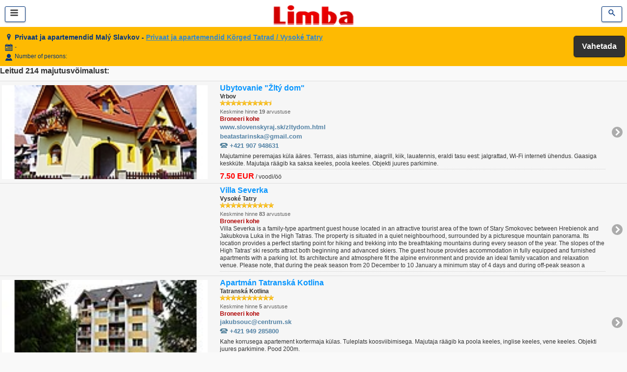

--- FILE ---
content_type: text/html; charset=UTF-8
request_url: https://m.limba.com/ee/majutamine_slovakkia/privaat/maly-slavkov.htm?page_number=2
body_size: 9694
content:
<!DOCTYPE html PUBLIC "-//W3C//DTD XHTML Basic 1.1//EN" "http://www.w3.org/TR/xhtml-basic/xhtml-basic11.dtd">
<html xmlns="http://www.w3.org/1999/xhtml" xml:lang="et"
		>
	<head>
		<script type="text/javascript">
			var _gaq = _gaq || [];
			var _gam = _gam || [];
			
			_gaq.push(['_setAccount', 'UA-148113-1']);
			_gaq.push(['_setDomainName', '.limba.com']);

			if (typeof console == 'undefined') 
			{
				window.console = {};
				window.console.log = function () {};
			};
		</script>

		<meta http-equiv="Content-Type" content="text/html; charset=utf-8" />
		<meta http-equiv="content-script-type" content="text/javascript" />
		<meta http-equiv="content-style-type" content="text/css" />
		<meta http-equiv="Content-Language" content="et" />
		<meta name="google-site-verification" content="DkdYx2MsZjmMhRYdXQM_i_c-J3Jo3ZH0a1P1_eupQmI" />
		<meta name="author" content="Limba.com" />
		<meta name="viewport" content="width=device-width, initial-scale=1.0, maximum-scale=1.0, user-scalable=0" />
		<meta name="ROBOTS" content="ALL" />
		<meta name="keywords" content="majutamine Slovakkia, Slovakkia majutamine, accommodations Slovakkia, Slovakkia accommodations" />
		<meta name="description" content="Majutamine - Privaat ja apartemendid Malý Slavkov - Slovakkia. Majutuse reserveerimine online-s. Lehekülg 2" />
		
		
		<base href="https://m.limba.com/ee/" />

		<title>Privaat ja apartemendid Malý Slavkov - Kõrged Tatrad / Vysoké Tatry, Lehekülg 2 | LIMBA</title>

		<link rel="canonical" href="https://www.limba.com/ee/majutamine_slovakkia/privaat/maly-slavkov.htm?page_number=2" />
		<link rel="alternate" hreflang="cs" href="https://m.limba.com/cz/ubytovani_slovensko/privaty/maly-slavkov.htm?page_number=2" />
		<link rel="alternate" hreflang="de" href="https://m.limba.com/de/unterkunft_slowakei/private-unterkunfte/maly-slavkov.htm?page_number=2" />
		<link rel="alternate" hreflang="et" href="https://m.limba.com/ee/majutamine_slovakkia/privaat/maly-slavkov.htm?page_number=2" />
		<link rel="alternate" hreflang="en" href="https://m.limba.com/en/accommodation_slovakia/family-pensions/maly-slavkov.htm?page_number=2" />
		<link rel="alternate" hreflang="es" href="https://m.limba.com/es/alojamiento_eslovaquia/alojamientos-en-casas-particulares/maly-slavkov.htm?page_number=2" />
		<link rel="alternate" hreflang="fr" href="https://m.limba.com/fr/hebergement_slovaquie/pensions-de-famille/maly-slavkov.htm?page_number=2" />
		<link rel="alternate" hreflang="hr" href="https://m.limba.com/hr/smjestaj_slovacka/privatni-smjestaj/maly-slavkov.htm?page_number=2" />
		<link rel="alternate" hreflang="it" href="https://m.limba.com/it/alloggio_slovacchia/alloggi-presso-privati/maly-slavkov.htm?page_number=2" />
		<link rel="alternate" hreflang="lv" href="https://m.limba.com/lv/naktsmitnes_slovakija/gimenes-viesu-majas/maly-slavkov.htm?page_number=2" />
		<link rel="alternate" hreflang="lt" href="https://m.limba.com/lt/apgyvendinimas_slovakija/seimyniniai-pensionai/maly-slavkov.htm?page_number=2" />
		<link rel="alternate" hreflang="hu" href="https://m.limba.com/hu/szallas_szlovakia/fizetovendeglato-helyek/maly-slavkov.htm?page_number=2" />
		<link rel="alternate" hreflang="nl" href="https://m.limba.com/nl/accommodatie_slowakije/accommodatie-bij-particulieren/maly-slavkov.htm?page_number=2" />
		<link rel="alternate" hreflang="en" href="https://m.limba.com/no/innkvartering_slovakia/privat-overnatting/maly-slavkov.htm?page_number=2" />
		<link rel="alternate" hreflang="pl" href="https://m.limba.com/pl/noclegi_slowacja/kwatery-pokoje/maly-slavkov.htm?page_number=2" />
		<link rel="alternate" hreflang="ro" href="https://m.limba.com/ro/cazare_slovacia/pensiuni-familiale/maly-slavkov.htm?page_number=2" />
		<link rel="alternate" hreflang="sl" href="https://m.limba.com/si/nastanitev_slovaska/zasebne-nastanitve/maly-slavkov.htm?page_number=2" />
		<link rel="alternate" hreflang="sk" href="https://m.limba.com/sk/ubytovanie_slovensko/privaty/maly-slavkov.htm?page_number=2" />
		<link rel="alternate" hreflang="sr" href="https://m.limba.com/rs/smestaj_slovacka/privatni-smestaji/maly-slavkov.htm?page_number=2" />
		<link rel="alternate" hreflang="bg" href="https://m.limba.com/bg/nastanjavane_slovakija/chastni-domove/maly-slavkov.htm?page_number=2" />
		<link rel="alternate" hreflang="ru" href="https://m.limba.com/ru/otpusk_slovakija/semejnwye-pansionatwy/maly-slavkov.htm?page_number=2" />
		<link rel="alternate" hreflang="uk" href="https://m.limba.com/ua/vidpochinok_slovachchina/simejni-pansionati/maly-slavkov.htm?page_number=2" />
		<link rel="StyleSheet" type="text/css" href="https://c.staticl.com/jquery/jquery.mobile-1.4.5.min.css" />
		<link rel="StyleSheet" type="text/css" href="https://c.staticl.com/m_search_opt-1.1.47.min.css" />
		<link rel="favicon" href="https://i.staticl.com/favicon.ico" type="image/x-icon" />
		<link rel="shortcut icon" href="https://i.staticl.com/favicon.ico" type="image/x-icon" />
		
		<style>
		.ui-header .ui-btn-right .ui-select div
		{
			margin: 0;
		}
		.ui-field-contain .ui-select
		{
			width:auto;
		}
		.ui-input-datebox
		{
			width:96%;
		}
		.ui-icon-book
		{
			background: transparent url("http://i.staticl.com/design/kosik_cierny.png");
			width: 31px;
			height: 24px;
		}
		.ui-icon-limba-search
		{
			background: transparent url("http://i.staticl.com/design/search_black.png");
			width: 32px;
			height: 24px;
		}
		.ui-icon-limba-home
		{
			background: transparent url("http://i.staticl.com/design/home32.png");
			width: 28px;
			height: 24px;
		}
		.ui-btn-icon-left .ui-icon-book
		{
			margin-top: -12px;
			margin-left: 7px;
		}
		.ui-icon-calculator
		{
			background: transparent url("http://i.staticl.com/design/calculator_black.png");
			width: 32px;
			height: 32px;
		}
		.ui-btn-icon-left .ui-icon-calculator
		{
			margin-top: -16px;
			margin-left: 4px;
		}
		.ui-btn-inner
		{
			white-space: normal;
		}
		.ui-collapsible-content
		{
			padding: 2px;
		}
		.price_table td
		{
			padding-left: 2px;
			color: #555555;
			font-size: 0.8em;
		}
		.price_table td.first
		{
			color: #333333;
		}
		.price_table .ui-select .ui-btn-inner
		{
			padding: .4em 38px .4em 6px;
		}
		.price_table .ui-select .ui-btn-icon-right .ui-icon
		{
			right: 8px;
		}
		#object_content .ui-collapsible-heading-toggle .ui-btn-inner
		{
			font-size: 0.8em;
		}
		</style>

		<!--[if IE]>
		<style>
			input[type=text] {
			margin:1px;
		}
		</style>
		<![endif]-->

		<script type="text/javascript">
			function initGAAsync()
			{
				var custom_vars = [{"slot":5,"name":"ip_address","scope":1,"value":"52.15.209.93"}];

				_gaq.push(['_setPageGroup', '2', 'search']);
_gaq.push(['_setPageGroup', '5', 'ee']);
_gaq.push(['_setPageGroup', '1', 'sk']);
_gaq.push(['_setPageGroup', '3', 'Prešov-Kežmarok']);
_gaq.push(['_setPageGroup', '4', 'korged-tatrad']);

				
				$.geekGaTrackPage('UA-148113-1', custom_vars);

				

				
			}
			</script>
		<script type="text/javascript" src="https://j.staticl.com/jquery/jquery-1.11.2.min.js" ></script>
		<script type="text/javascript" src="https://j.staticl.com/jquery/jquery-migrate-1.2.1.min.js" ></script>
		<script type="text/javascript" src="https://j.staticl.com/jquery/jquery.geekga-1.1.10.min.js" ></script>
		<script type="text/javascript">
			$(document).bind("mobileinit", function(){
				$.mobile.ajaxEnabled = false;
				$.mobile.hashListeningEnabled = false;
				$.mobile.page.prototype.options.degradeInputs.date = true;
			});</script>
		<script type="text/javascript" src="https://j.staticl.com/jquery/jquery.mobile-1.4.5.min.js" ></script>
		<script type="text/javascript">var js_config = {"protocol":"https","menu":{"currencies":"<div><a rel=\"nofollow\" href=\"https:\/\/m.limba.com\/ee\/majutamine_slovakkia\/privaat\/maly-slavkov.htm?page_number=2&amp;PHPSESSID=dp33g0c0k8fjkuf6v4865lif2p&idmeny=17\">BGN<\/a><\/div><div><a rel=\"nofollow\" href=\"https:\/\/m.limba.com\/ee\/majutamine_slovakkia\/privaat\/maly-slavkov.htm?page_number=2&amp;PHPSESSID=dp33g0c0k8fjkuf6v4865lif2p&idmeny=15\">CHF<\/a><\/div><div><a rel=\"nofollow\" href=\"https:\/\/m.limba.com\/ee\/majutamine_slovakkia\/privaat\/maly-slavkov.htm?page_number=2&amp;PHPSESSID=dp33g0c0k8fjkuf6v4865lif2p&idmeny=2\">CZK<\/a><\/div><div><a rel=\"nofollow\" href=\"https:\/\/m.limba.com\/ee\/majutamine_slovakkia\/privaat\/maly-slavkov.htm?page_number=2&amp;PHPSESSID=dp33g0c0k8fjkuf6v4865lif2p&idmeny=10\">EUR<\/a><\/div><div><a rel=\"nofollow\" href=\"https:\/\/m.limba.com\/ee\/majutamine_slovakkia\/privaat\/maly-slavkov.htm?page_number=2&amp;PHPSESSID=dp33g0c0k8fjkuf6v4865lif2p&idmeny=11\">GBP<\/a><\/div><div><a rel=\"nofollow\" href=\"https:\/\/m.limba.com\/ee\/majutamine_slovakkia\/privaat\/maly-slavkov.htm?page_number=2&amp;PHPSESSID=dp33g0c0k8fjkuf6v4865lif2p&idmeny=16\">HRK<\/a><\/div><div><a rel=\"nofollow\" href=\"https:\/\/m.limba.com\/ee\/majutamine_slovakkia\/privaat\/maly-slavkov.htm?page_number=2&amp;PHPSESSID=dp33g0c0k8fjkuf6v4865lif2p&idmeny=8\">HUF<\/a><\/div><div><a rel=\"nofollow\" href=\"https:\/\/m.limba.com\/ee\/majutamine_slovakkia\/privaat\/maly-slavkov.htm?page_number=2&amp;PHPSESSID=dp33g0c0k8fjkuf6v4865lif2p&idmeny=12\">LTL<\/a><\/div><div><a rel=\"nofollow\" href=\"https:\/\/m.limba.com\/ee\/majutamine_slovakkia\/privaat\/maly-slavkov.htm?page_number=2&amp;PHPSESSID=dp33g0c0k8fjkuf6v4865lif2p&idmeny=13\">LVL<\/a><\/div><div><a rel=\"nofollow\" href=\"https:\/\/m.limba.com\/ee\/majutamine_slovakkia\/privaat\/maly-slavkov.htm?page_number=2&amp;PHPSESSID=dp33g0c0k8fjkuf6v4865lif2p&idmeny=6\">PLN<\/a><\/div><div><a rel=\"nofollow\" href=\"https:\/\/m.limba.com\/ee\/majutamine_slovakkia\/privaat\/maly-slavkov.htm?page_number=2&amp;PHPSESSID=dp33g0c0k8fjkuf6v4865lif2p&idmeny=25\">RON<\/a><\/div><div><a rel=\"nofollow\" href=\"https:\/\/m.limba.com\/ee\/majutamine_slovakkia\/privaat\/maly-slavkov.htm?page_number=2&amp;PHPSESSID=dp33g0c0k8fjkuf6v4865lif2p&idmeny=29\">RUB<\/a><\/div><div><a rel=\"nofollow\" href=\"https:\/\/m.limba.com\/ee\/majutamine_slovakkia\/privaat\/maly-slavkov.htm?page_number=2&amp;PHPSESSID=dp33g0c0k8fjkuf6v4865lif2p&idmeny=28\">UAH<\/a><\/div><div><a rel=\"nofollow\" href=\"https:\/\/m.limba.com\/ee\/majutamine_slovakkia\/privaat\/maly-slavkov.htm?page_number=2&amp;PHPSESSID=dp33g0c0k8fjkuf6v4865lif2p&idmeny=3\">USD<\/a><\/div>","languages":"<div><a href=\"https:\/\/m.limba.com\/cz\/ubytovani_slovensko\/privaty\/maly-slavkov.htm?page_number=2&amp;PHPSESSID=dp33g0c0k8fjkuf6v4865lif2p\" title=\"Priv\u00e1ty a apartm\u00e1ny Mal\u00fd Slavkov\"><span class=\"flag_list flag_cz\"><\/span><span>\u010cesky<\/span><\/a><\/div><div><a href=\"https:\/\/m.limba.com\/de\/unterkunft_slowakei\/private-unterkunfte\/maly-slavkov.htm?page_number=2&amp;PHPSESSID=dp33g0c0k8fjkuf6v4865lif2p\" title=\"Private Unterk\u00fcnfte und Appartements Mal\u00fd Slavkov\"><span class=\"flag_list flag_de\"><\/span><span>Deutsch<\/span><\/a><\/div><div><a href=\"https:\/\/m.limba.com\/ee\/majutamine_slovakkia\/privaat\/maly-slavkov.htm?page_number=2&amp;PHPSESSID=dp33g0c0k8fjkuf6v4865lif2p\" title=\"Privaat ja apartemendid Mal\u00fd Slavkov\"><span class=\"flag_list flag_ee\"><\/span><span>Eesti<\/span><\/a><\/div><div><a href=\"https:\/\/m.limba.com\/en\/accommodation_slovakia\/family-pensions\/maly-slavkov.htm?page_number=2&amp;PHPSESSID=dp33g0c0k8fjkuf6v4865lif2p\" title=\"Family pensions and apartments Mal\u00fd Slavkov\"><span class=\"flag_list flag_en\"><\/span><span>English<\/span><\/a><\/div><div><a href=\"https:\/\/m.limba.com\/es\/alojamiento_eslovaquia\/alojamientos-en-casas-particulares\/maly-slavkov.htm?page_number=2&amp;PHPSESSID=dp33g0c0k8fjkuf6v4865lif2p\" title=\"Alojamientos en casas particulares y apartamentos Mal\u00fd Slavkov\"><span class=\"flag_list flag_es\"><\/span><span>Espa\u00f1ol<\/span><\/a><\/div><div><a href=\"https:\/\/m.limba.com\/fr\/hebergement_slovaquie\/pensions-de-famille\/maly-slavkov.htm?page_number=2&amp;PHPSESSID=dp33g0c0k8fjkuf6v4865lif2p\" title=\"Pensions de famille et appartements Mal\u00fd Slavkov\"><span class=\"flag_list flag_fr\"><\/span><span>Fran\u00e7ais<\/span><\/a><\/div><div><a href=\"https:\/\/m.limba.com\/hr\/smjestaj_slovacka\/privatni-smjestaj\/maly-slavkov.htm?page_number=2&amp;PHPSESSID=dp33g0c0k8fjkuf6v4865lif2p\" title=\"Privatni smje\u0161taj i apartmani Mal\u00fd Slavkov\"><span class=\"flag_list flag_hr\"><\/span><span>Hrvatski<\/span><\/a><\/div><div><a href=\"https:\/\/m.limba.com\/it\/alloggio_slovacchia\/alloggi-presso-privati\/maly-slavkov.htm?page_number=2&amp;PHPSESSID=dp33g0c0k8fjkuf6v4865lif2p\" title=\"Alloggi presso privati e appartamenti Mal\u00fd Slavkov\"><span class=\"flag_list flag_it\"><\/span><span>Italiano<\/span><\/a><\/div><div><a href=\"https:\/\/m.limba.com\/lv\/naktsmitnes_slovakija\/gimenes-viesu-majas\/maly-slavkov.htm?page_number=2&amp;PHPSESSID=dp33g0c0k8fjkuf6v4865lif2p\" title=\"\u0122imenes viesu m\u0101jas un apartamenti Mal\u00fd Slavkov\"><span class=\"flag_list flag_lv\"><\/span><span>Latvie\u0161u<\/span><\/a><\/div><div><a href=\"https:\/\/m.limba.com\/lt\/apgyvendinimas_slovakija\/seimyniniai-pensionai\/maly-slavkov.htm?page_number=2&amp;PHPSESSID=dp33g0c0k8fjkuf6v4865lif2p\" title=\"\u0160eimyniniai pensionai ir apartamentai Mal\u00fd Slavkov\"><span class=\"flag_list flag_lt\"><\/span><span>Lietuvi\u0173<\/span><\/a><\/div><div><a href=\"https:\/\/m.limba.com\/hu\/szallas_szlovakia\/fizetovendeglato-helyek\/maly-slavkov.htm?page_number=2&amp;PHPSESSID=dp33g0c0k8fjkuf6v4865lif2p\" title=\"Fizet\u0151vend\u00e9gl\u00e1t\u00f3-helyek \u00e9s apartmanok Mal\u00fd Slavkov\"><span class=\"flag_list flag_hu\"><\/span><span>Magyarul<\/span><\/a><\/div><div><a href=\"https:\/\/m.limba.com\/nl\/accommodatie_slowakije\/accommodatie-bij-particulieren\/maly-slavkov.htm?page_number=2&amp;PHPSESSID=dp33g0c0k8fjkuf6v4865lif2p\" title=\"Accommodatie bij particulieren en appartementen Mal\u00fd Slavkov\"><span class=\"flag_list flag_nl\"><\/span><span>Nederlands<\/span><\/a><\/div><div><a href=\"https:\/\/m.limba.com\/no\/innkvartering_slovakia\/privat-overnatting\/maly-slavkov.htm?page_number=2&amp;PHPSESSID=dp33g0c0k8fjkuf6v4865lif2p\" title=\"Privat overnatting og suiter   Mal\u00fd Slavkov\"><span class=\"flag_list flag_no\"><\/span><span>Norsk<\/span><\/a><\/div><div><a href=\"https:\/\/m.limba.com\/pl\/noclegi_slowacja\/kwatery-pokoje\/maly-slavkov.htm?page_number=2&amp;PHPSESSID=dp33g0c0k8fjkuf6v4865lif2p\" title=\"Kwatery, pokoje i apartamenty Mal\u00fd Slavkov\"><span class=\"flag_list flag_pl\"><\/span><span>Polski<\/span><\/a><\/div><div><a href=\"https:\/\/m.limba.com\/ro\/cazare_slovacia\/pensiuni-familiale\/maly-slavkov.htm?page_number=2&amp;PHPSESSID=dp33g0c0k8fjkuf6v4865lif2p\" title=\"Pensiuni familiale \u015fi apartamente Mal\u00fd Slavkov\"><span class=\"flag_list flag_ro\"><\/span><span>Rom\u00e2n\u0103<\/span><\/a><\/div><div><a href=\"https:\/\/m.limba.com\/si\/nastanitev_slovaska\/zasebne-nastanitve\/maly-slavkov.htm?page_number=2&amp;PHPSESSID=dp33g0c0k8fjkuf6v4865lif2p\" title=\"Zasebne nastanitve in apartmaji Mal\u00fd Slavkov\"><span class=\"flag_list flag_si\"><\/span><span>Slovenski<\/span><\/a><\/div><div><a href=\"https:\/\/m.limba.com\/sk\/ubytovanie_slovensko\/privaty\/maly-slavkov.htm?page_number=2&amp;PHPSESSID=dp33g0c0k8fjkuf6v4865lif2p\" title=\"Priv\u00e1ty a apartm\u00e1ny Mal\u00fd Slavkov\"><span class=\"flag_list flag_sk\"><\/span><span>Slovensky<\/span><\/a><\/div><div><a href=\"https:\/\/m.limba.com\/rs\/smestaj_slovacka\/privatni-smestaji\/maly-slavkov.htm?page_number=2&amp;PHPSESSID=dp33g0c0k8fjkuf6v4865lif2p\" title=\"Privatni sme\u0161taji i apartmani Mal\u00fd Slavkov\"><span class=\"flag_list flag_rs\"><\/span><span>Srpski<\/span><\/a><\/div><div><a href=\"https:\/\/m.limba.com\/bg\/nastanjavane_slovakija\/chastni-domove\/maly-slavkov.htm?page_number=2&amp;PHPSESSID=dp33g0c0k8fjkuf6v4865lif2p\" title=\"\u0427\u0430\u0441\u0442\u043d\u0438 \u0434\u043e\u043c\u043e\u0432\u0435 \u0438 \u0430\u043f\u0430\u0440\u0442\u0430\u043c\u0435\u043d\u0442\u0438 Mal\u00fd Slavkov\"><span class=\"flag_list flag_bg\"><\/span><span>\u0411\u044a\u043b\u0433\u0430\u0440\u0441\u043a\u0438<\/span><\/a><\/div><div><a href=\"https:\/\/m.limba.com\/ru\/otpusk_slovakija\/semejnwye-pansionatwy\/maly-slavkov.htm?page_number=2&amp;PHPSESSID=dp33g0c0k8fjkuf6v4865lif2p\" title=\"\u0421\u0435\u043c\u0435\u0439\u043d\u044b\u0435 \u043f\u0430\u043d\u0441\u0438\u043e\u043d\u0430\u0442\u044b \u0438 \u0430\u043f\u0430\u0440\u0442\u0430\u043c\u0435\u043d\u0442\u044b Mal\u00fd Slavkov\"><span class=\"flag_list flag_ru\"><\/span><span>\u0420\u0443\u0441\u0441\u043a\u0438\u0439 \u044f\u0437\u044b\u043a<\/span><\/a><\/div><div><a href=\"https:\/\/m.limba.com\/ua\/vidpochinok_slovachchina\/simejni-pansionati\/maly-slavkov.htm?page_number=2&amp;PHPSESSID=dp33g0c0k8fjkuf6v4865lif2p\" title=\"\u0421\u0456\u043c\u0435\u0439\u043d\u0456 \u043f\u0430\u043d\u0441\u0456\u043e\u043d\u0430\u0442\u0438 \u0442\u0430 \u0430\u043f\u0430\u0440\u0442\u0430\u043c\u0435\u043d\u0442\u0438 Mal\u00fd Slavkov\"><span class=\"flag_list flag_ua\"><\/span><span>\u0423\u043a\u0440\u0430\u00ef\u043d\u0441\u044c\u043ai<\/span><\/a><\/div>"},"defaults":{"from_date":"2026-01-16","to_date":"2026-01-17","persons_count":2}}</script>
		<script type="text/javascript" src="https://j.staticl.com/m_search_opt-1.1.33.min.js" ></script>
		<script type="text/javascript" src="https://j.staticl.com/jquery/jquery.blockUI-2.55.0.min.js" ></script>
		<script type="text/javascript" src="https://j.staticl.com/jquery/jquery.hashchange-1.1.1.min.js" ></script>
		<script type="text/javascript">
			function loadSearchResult(load_url) 
			{
				$.ajax({
					type: "GET",
					url: load_url,
					success: function(data, textStatus)
					{
						$("#search_result").html(data);
						$("#search_result").trigger("create");
					}
				});
			}
			</script>
		<script type="text/javascript">
				function afterLoadScripts() 
				{
					$('#fb_like_iframe_banner').html('<iframe src="https://www.facebook.com/plugins/like.php?api_key=114328811950740&amp;href=https%3A%2F%2Fm.limba.com%2Fee%2F&amp;layout=button_count&amp;locale=et_EE&amp;action=like&amp;send=true&amp;show_faces=false&amp;width=170" scrolling="no" allowtransparency="true" frameborder="0"></iframe>');
$('#partners_link').html('<a class="ad_footer" href="https://www.limba.com/partners/?idjaz=24" title="login of the partner"><span style="cursor:pointer;">B2B</span><span class="arrow"></span></a>');
$('#private_link').html('<a class="ad_footer" href="https://www.limba.com/private/introduction.php?idjaz=24" title="information for accommodation owners"><span style="cursor:pointer;">Omanik üürijale</span><span class="arrow"></span></a>');
				}
				</script>
		
			</head>
	<body itemscope itemtype="http://schema.org/WebPage">
		<div data-role="page">
						<input type="hidden" name="PHPSESSID" id="PHPSESSID" value="dp33g0c0k8fjkuf6v4865lif2p" />
			
			<!--
				header: START
			-->
			<!--
	logo: START
-->
<input type="hidden" id="idjaz" value="24">
<div class="site-header">
	<a href="#popupMenu" data-rel="popup" class="button rel-left"><span class="icon-bars"></span></a>
	<div class="logo-wrapper">
		<img src="https://i.staticl.com/design/logo-limba-booking.png" border="0" height="55" alt="" title="">
	</div>
	<a href="https://m.limba.com/ee/?page_number=2&amp;PHPSESSID=dp33g0c0k8fjkuf6v4865lif2p" class="button search rel-right"><span class="icon-android-search"></span></a>
</div>
<div data-role="popup" id="popupMenu" data-theme="b">
	<ul data-role="listview" data-inset="true" style="min-width:210px;">
		<li data-role="list-divider">Eelistused</li>
		<li>
			<div>
				<label for="select-language">Keel:</label>
				<select name="select-language" id="select-language" onchange="goToURL(this.value);" >
								<option value="https://m.limba.com/cz/ubytovani_slovensko/privaty/maly-slavkov.htm?page_number=2&amp;PHPSESSID=dp33g0c0k8fjkuf6v4865lif2p" >Česky</option>
								<option value="https://m.limba.com/de/unterkunft_slowakei/private-unterkunfte/maly-slavkov.htm?page_number=2&amp;PHPSESSID=dp33g0c0k8fjkuf6v4865lif2p" >Deutsch</option>
								<option value="https://m.limba.com/ee/majutamine_slovakkia/privaat/maly-slavkov.htm?page_number=2&amp;PHPSESSID=dp33g0c0k8fjkuf6v4865lif2p"  selected="selected">Eesti</option>
								<option value="https://m.limba.com/en/accommodation_slovakia/family-pensions/maly-slavkov.htm?page_number=2&amp;PHPSESSID=dp33g0c0k8fjkuf6v4865lif2p" >English</option>
								<option value="https://m.limba.com/es/alojamiento_eslovaquia/alojamientos-en-casas-particulares/maly-slavkov.htm?page_number=2&amp;PHPSESSID=dp33g0c0k8fjkuf6v4865lif2p" >Español</option>
								<option value="https://m.limba.com/fr/hebergement_slovaquie/pensions-de-famille/maly-slavkov.htm?page_number=2&amp;PHPSESSID=dp33g0c0k8fjkuf6v4865lif2p" >Français</option>
								<option value="https://m.limba.com/hr/smjestaj_slovacka/privatni-smjestaj/maly-slavkov.htm?page_number=2&amp;PHPSESSID=dp33g0c0k8fjkuf6v4865lif2p" >Hrvatski</option>
								<option value="https://m.limba.com/it/alloggio_slovacchia/alloggi-presso-privati/maly-slavkov.htm?page_number=2&amp;PHPSESSID=dp33g0c0k8fjkuf6v4865lif2p" >Italiano</option>
								<option value="https://m.limba.com/lv/naktsmitnes_slovakija/gimenes-viesu-majas/maly-slavkov.htm?page_number=2&amp;PHPSESSID=dp33g0c0k8fjkuf6v4865lif2p" >Latviešu</option>
								<option value="https://m.limba.com/lt/apgyvendinimas_slovakija/seimyniniai-pensionai/maly-slavkov.htm?page_number=2&amp;PHPSESSID=dp33g0c0k8fjkuf6v4865lif2p" >Lietuvių</option>
								<option value="https://m.limba.com/hu/szallas_szlovakia/fizetovendeglato-helyek/maly-slavkov.htm?page_number=2&amp;PHPSESSID=dp33g0c0k8fjkuf6v4865lif2p" >Magyarul</option>
								<option value="https://m.limba.com/nl/accommodatie_slowakije/accommodatie-bij-particulieren/maly-slavkov.htm?page_number=2&amp;PHPSESSID=dp33g0c0k8fjkuf6v4865lif2p" >Nederlands</option>
								<option value="https://m.limba.com/no/innkvartering_slovakia/privat-overnatting/maly-slavkov.htm?page_number=2&amp;PHPSESSID=dp33g0c0k8fjkuf6v4865lif2p" >Norsk</option>
								<option value="https://m.limba.com/pl/noclegi_slowacja/kwatery-pokoje/maly-slavkov.htm?page_number=2&amp;PHPSESSID=dp33g0c0k8fjkuf6v4865lif2p" >Polski</option>
								<option value="https://m.limba.com/ro/cazare_slovacia/pensiuni-familiale/maly-slavkov.htm?page_number=2&amp;PHPSESSID=dp33g0c0k8fjkuf6v4865lif2p" >Română</option>
								<option value="https://m.limba.com/si/nastanitev_slovaska/zasebne-nastanitve/maly-slavkov.htm?page_number=2&amp;PHPSESSID=dp33g0c0k8fjkuf6v4865lif2p" >Slovenski</option>
								<option value="https://m.limba.com/sk/ubytovanie_slovensko/privaty/maly-slavkov.htm?page_number=2&amp;PHPSESSID=dp33g0c0k8fjkuf6v4865lif2p" >Slovensky</option>
								<option value="https://m.limba.com/rs/smestaj_slovacka/privatni-smestaji/maly-slavkov.htm?page_number=2&amp;PHPSESSID=dp33g0c0k8fjkuf6v4865lif2p" >Srpski</option>
								<option value="https://m.limba.com/bg/nastanjavane_slovakija/chastni-domove/maly-slavkov.htm?page_number=2&amp;PHPSESSID=dp33g0c0k8fjkuf6v4865lif2p" >Български</option>
								<option value="https://m.limba.com/ru/otpusk_slovakija/semejnwye-pansionatwy/maly-slavkov.htm?page_number=2&amp;PHPSESSID=dp33g0c0k8fjkuf6v4865lif2p" >Русский язык</option>
								<option value="https://m.limba.com/ua/vidpochinok_slovachchina/simejni-pansionati/maly-slavkov.htm?page_number=2&amp;PHPSESSID=dp33g0c0k8fjkuf6v4865lif2p" >Украïнськi</option>
								</select>
			</div>
			<div>
				<label for="select-currency">Valuuta:</label>
				<select name="select-currency" id="select-currency" onchange="goToURL(this.value)">
									<option value="https://m.limba.com/ee/majutamine_slovakkia/privaat/maly-slavkov.htm?page_number=2&amp;PHPSESSID=dp33g0c0k8fjkuf6v4865lif2p&amp;idmeny=17">BGN</option>
									<option value="https://m.limba.com/ee/majutamine_slovakkia/privaat/maly-slavkov.htm?page_number=2&amp;PHPSESSID=dp33g0c0k8fjkuf6v4865lif2p&amp;idmeny=15">CHF</option>
									<option value="https://m.limba.com/ee/majutamine_slovakkia/privaat/maly-slavkov.htm?page_number=2&amp;PHPSESSID=dp33g0c0k8fjkuf6v4865lif2p&amp;idmeny=2">CZK</option>
									<option value="https://m.limba.com/ee/majutamine_slovakkia/privaat/maly-slavkov.htm?page_number=2&amp;PHPSESSID=dp33g0c0k8fjkuf6v4865lif2p&amp;idmeny=10" selected="selected">EUR</option>
									<option value="https://m.limba.com/ee/majutamine_slovakkia/privaat/maly-slavkov.htm?page_number=2&amp;PHPSESSID=dp33g0c0k8fjkuf6v4865lif2p&amp;idmeny=11">GBP</option>
									<option value="https://m.limba.com/ee/majutamine_slovakkia/privaat/maly-slavkov.htm?page_number=2&amp;PHPSESSID=dp33g0c0k8fjkuf6v4865lif2p&amp;idmeny=16">HRK</option>
									<option value="https://m.limba.com/ee/majutamine_slovakkia/privaat/maly-slavkov.htm?page_number=2&amp;PHPSESSID=dp33g0c0k8fjkuf6v4865lif2p&amp;idmeny=8">HUF</option>
									<option value="https://m.limba.com/ee/majutamine_slovakkia/privaat/maly-slavkov.htm?page_number=2&amp;PHPSESSID=dp33g0c0k8fjkuf6v4865lif2p&amp;idmeny=12">LTL</option>
									<option value="https://m.limba.com/ee/majutamine_slovakkia/privaat/maly-slavkov.htm?page_number=2&amp;PHPSESSID=dp33g0c0k8fjkuf6v4865lif2p&amp;idmeny=13">LVL</option>
									<option value="https://m.limba.com/ee/majutamine_slovakkia/privaat/maly-slavkov.htm?page_number=2&amp;PHPSESSID=dp33g0c0k8fjkuf6v4865lif2p&amp;idmeny=6">PLN</option>
									<option value="https://m.limba.com/ee/majutamine_slovakkia/privaat/maly-slavkov.htm?page_number=2&amp;PHPSESSID=dp33g0c0k8fjkuf6v4865lif2p&amp;idmeny=25">RON</option>
									<option value="https://m.limba.com/ee/majutamine_slovakkia/privaat/maly-slavkov.htm?page_number=2&amp;PHPSESSID=dp33g0c0k8fjkuf6v4865lif2p&amp;idmeny=29">RUB</option>
									<option value="https://m.limba.com/ee/majutamine_slovakkia/privaat/maly-slavkov.htm?page_number=2&amp;PHPSESSID=dp33g0c0k8fjkuf6v4865lif2p&amp;idmeny=28">UAH</option>
									<option value="https://m.limba.com/ee/majutamine_slovakkia/privaat/maly-slavkov.htm?page_number=2&amp;PHPSESSID=dp33g0c0k8fjkuf6v4865lif2p&amp;idmeny=3">USD</option>
								</select>
			</div>
		</li>
	</ul>
</div>
			<!--
				header: END
			-->

			<!--
				content: START
			-->
			<div data-role="content" style="padding: 0;">
									<!--
	main-banner: START
//-->

<!--
	main-banner: END
//-->


					<div class="search-form">
			<div style="width: 68%">
				<input type="hidden" id="ref_page_number" value="2" >
				<input type="hidden" id="lokalita" value="2665_1">
				<input type="hidden" id="idstatu" value="1">
				<input type="hidden" id="search_id" value="">
				<input type="hidden" id="lokality" value="">
				<div class="field-info-row locality"><h1>Privaat ja apartemendid Malý Slavkov - <a href="https://m.limba.com/ee/majutamine_slovakkia/privaat/korged-tatrad.htm?page_number=2&amp;PHPSESSID=dp33g0c0k8fjkuf6v4865lif2p">Privaat ja apartemendid Kõrged Tatrad / Vysoké Tatry</a></h1></div>
				<div class="field-info-row calendar"><span class="filter_param" filter_name="from_date"></span> - <span class="filter_param" filter_name="to_date"></span></div>
				<div class="field-info-row persons">Number of persons: <span class="filter_param" filter_name="persons_count"></span></div>
			</div>
			<div style="right: 4px; top:10px; position: absolute;">
				<a data-role="button" data-theme="b" href="https://m.limba.com/ee/?page_number=2&amp;PHPSESSID=dp33g0c0k8fjkuf6v4865lif2p" style="float: right;">Vahetada</a>
			</div>
		</div>
		<div id="search_result">
			
					<!--
				content-title: START
			 //-->
			<div>
			    <p style="margin: 0px 0px 10px 0px; font-weight: bold;">Leitud 114 majutusvõimalust:</p>
			</div>
			<!--
				content-title: END
			//-->
			
			<!--
				cards: START
			//-->
						<ul data-role="listview" class="m-cards" style="margin: 0;">
	<li class="m-card"><a href="https://m.limba.com/ee/majutamine_slovakkia/privaat/vrbov/15742.htm?PHPSESSID=dp33g0c0k8fjkuf6v4865lif2p" class="m-card-link" rel="nofollow" data-ajax="false"><div class="m-card-content">
		<div class="m-hotel-image" style="background-image: url(https://i.staticl.com/foto/data/Objekty/15742/Exteriery_Leto_Male/Privaat_Vrbov_15742_e_m_01.jpg)"></div>
	<div class="m-card_details">
		<div class="m-hotel-name">Ubytovanie "Žltý dom"</div>
		<h2 class="text city-name" style="margin: 0">Vrbov</h2>
				<div class="scorewrapper">
			 
			<div class="star_wrapper">
				<div class="stars" style="width: 104.5px;"></div>
			</div>
						<p>
			Keskmine hinne <span class="count">19</span> arvustuse			</p>
		</div>
						<span style="text-align: center; font-weight: bold; color: #AF0000;">Broneeri kohe</span><br>
				<div style="clear: both;"></div>
		<div class="object-info" style="margin-top: 0px; white-space: normal;">
			<div class="card_contact">
												<div style="margin-bottom: 2px;">www.slovenskyraj.sk/zltydom.html</div>
								<div style="margin-bottom: 2px;">beatastarinska@gmail.com</div>
								<div style="margin-bottom: 2px;"><img width="16" height="12" src="https://i.staticl.com/design/telephone.GIF" alt="">&nbsp;+421 907 948631</div>
											</div>
						<div>
			Majutamine peremajas küla ääres. Terrass, aias istumine, aiagrill, kiik, lauatennis, eraldi tasu eest: jalgrattad, Wi-Fi interneti ühendus. Gaasiga keskküte. Majutaja räägib ka saksa keeles, poola keeles. Objekti juures parkimine.			</div>
					</div>
		<div class="price-wrapper">
						<span class="price">7.50&nbsp;EUR</span> / voodi&shy;/öö<br>
					</div>
	</div>
</div></a></li>
	<li class="m-card"><a href="https://m.limba.com/ee/majutamine_slovakkia/apartement/tatranska-kotlina/20894.htm?PHPSESSID=dp33g0c0k8fjkuf6v4865lif2p" class="m-card-link" rel="nofollow" data-ajax="false"><div class="m-card-content">
		<div class="m-hotel-image" style="background-image: url(https://i.staticl.com/foto/data/Objekty/20894/Exteriery_Leto_Male/Apartement_Tatranská_Kotlina_20894_e_m_01.jpg)"></div>
	<div class="m-card_details">
		<div class="m-hotel-name">Apartmán Tatranská Kotlina</div>
		<h2 class="text city-name" style="margin: 0">Tatranská Kotlina</h2>
				<div class="scorewrapper">
			 
			<div class="star_wrapper">
				<div class="stars" style="width: 110px;"></div>
			</div>
						<p>
			Keskmine hinne <span class="count">5</span> arvustuse			</p>
		</div>
						<span style="text-align: center; font-weight: bold; color: #AF0000;">Broneeri kohe</span><br>
				<div style="clear: both;"></div>
		<div class="object-info" style="margin-top: 0px; white-space: normal;">
			<div class="card_contact">
												<div style="margin-bottom: 2px;">jakubsouc@centrum.sk</div>
								<div style="margin-bottom: 2px;"><img width="16" height="12" src="https://i.staticl.com/design/telephone.GIF" alt="">&nbsp;+421 949 285800</div>
											</div>
						<div>
			Kahe korrusega apartement kortermaja külas.  Tuleplats  koosviibimisega. Majutaja räägib ka poola keeles, inglise keeles, vene keeles. Objekti juures parkimine.    Pood 200m.			</div>
					</div>
		<div class="price-wrapper">
						<span class="price">52&nbsp;EUR</span> / apartement&shy;/öö<br>
					</div>
	</div>
</div></a></li>
	<li class="m-card"><a href="https://m.limba.com/ee/majutamine_slovakkia/privaat/poprad/13718.htm?PHPSESSID=dp33g0c0k8fjkuf6v4865lif2p" class="m-card-link" rel="nofollow" data-ajax="false"><div class="m-card-content">
		<div class="m-hotel-image" style="background-image: url(https://i.staticl.com/foto/data/Objekty/13718/Exteriery_Zima_Male/Privaat_Poprad_13718_e_m_01.jpg)"></div>
	<div class="m-card_details">
		<div class="m-hotel-name">Vila Martina</div>
		<h2 class="text city-name" style="margin: 0">Poprad</h2>
				<div class="scorewrapper">
			 
			<div class="star_wrapper">
				<div class="stars" style="width: 110px;"></div>
			</div>
						<p>
			Keskmine hinne <span class="count">37</span> arvustuse			</p>
		</div>
						<span style="text-align: center; font-weight: bold; color: #AF0000;">Broneeri kohe</span><br>
				<div style="clear: both;"></div>
		<div class="object-info" style="margin-top: 0px; white-space: normal;">
			<div class="card_contact">
												<div style="margin-bottom: 2px;">www.vilamartina.sk</div>
								<div style="margin-bottom: 2px;">vilamartinask@gmail.com</div>
								<div style="margin-bottom: 2px;"><img width="16" height="12" src="https://i.staticl.com/design/telephone.GIF" alt="">&nbsp;+421 905 856810</div>
											</div>
						<div>
			Majutamine perepansionis linna osas Veľká. Koosviibimisruum TV-SAT-ga,  interneti ühendus,   köök,  (elektripliit,  külmtuskapp koos jääkapiga,  mikrolaine ahi,  kohvimasin, elektriveekann). Terrass, lehtla,  tuleplats,  suusaladu.  Gaasiküte (keskküte, põrandaalune küte). Majutaja räägib ka inglise			</div>
					</div>
		<div class="price-wrapper">
						<span class="price">10.32&nbsp;EUR</span> / voodi&shy;/öö<br>
					</div>
	</div>
</div></a></li>
	<li>
	<img style="margin-top: 50%" width="50" height="50" src="https://i.staticl.com/wait_small.gif" alt="">
</li>
	<li class="m-card"><a href="https://m.limba.com/ee/majutamine_slovakkia/apartement/velka-lomnica/22494.htm?PHPSESSID=dp33g0c0k8fjkuf6v4865lif2p" class="m-card-link" rel="nofollow" data-ajax="false"><div class="m-card-content">
		<div class="m-hotel-image" style="background-image: url(https://i.staticl.com/foto/data/Objekty/22494/Exteriery_Leto_Male/Apartement_Veľká_Lomnica_22494_e_m_02.jpg)"></div>
	<div class="m-card_details">
		<div class="m-hotel-name">Apartmány Lomnica, Apartmán B10</div>
		<h2 class="text city-name" style="margin: 0">Veľká Lomnica</h2>
				<div class="scorewrapper">
			 
			<div class="star_wrapper">
				<div class="stars" style="width: 104.5px;"></div>
			</div>
						<p>
			Keskmine hinne <span class="count">7</span> arvustuse			</p>
		</div>
						<span style="text-align: center; font-weight: bold; color: #AF0000;">Broneeri kohe</span><br>
				<div style="clear: both;"></div>
		<div class="object-info" style="margin-top: 0px; white-space: normal;">
			<div class="card_contact">
												<div style="margin-bottom: 2px;">www.apartmanylomnica.sk</div>
								<div style="margin-bottom: 2px;">rezervacie@apartmanylomnica.sk</div>
								<div style="margin-bottom: 2px;"><img width="16" height="12" src="https://i.staticl.com/design/telephone.GIF" alt="">&nbsp;+421 917 228520</div>
											</div>
						<div>
			Apartemendid apartement majades külas. Objektis / ala asub vastuvõtt (non-stop), konverentsiruum (60 isikule), wellness keskus,  fitness, jacuzzi,   lastenurk,  lehtla grilliga,  laste mängukoht,  mitmeotstarbeline mänguplats (tennis,  jalgpall, korvpall, võrkpall).  Interneti ühendus. Võimalus laps			</div>
					</div>
		<div class="price-wrapper">
						<span class="price">40&nbsp;EUR</span> / apartement&shy;/öö<br>
					</div>
	</div>
</div></a></li>
	<li class="m-card"><a href="https://m.limba.com/ee/majutamine_slovakkia/privaat/vrbov/22457.htm?PHPSESSID=dp33g0c0k8fjkuf6v4865lif2p" class="m-card-link" rel="nofollow" data-ajax="false"><div class="m-card-content">
		<div class="m-hotel-image" style="background-image: url(https://i.staticl.com/foto/data/Objekty/22457/Exteriery_Leto_Male/Privaat_Vrbov_22457_e_m_01.jpg)"></div>
	<div class="m-card_details">
		<div class="m-hotel-name">Limbový dvor</div>
		<h2 class="text city-name" style="margin: 0">Vrbov</h2>
				<div class="scorewrapper">
			 
			<div class="star_wrapper">
				<div class="stars" style="width: 110px;"></div>
			</div>
						<p>
			Keskmine hinne <span class="count">1</span> arvustuse			</p>
		</div>
						<span style="text-align: center; font-weight: bold; color: #AF0000;">Broneeri kohe</span><br>
				<div style="clear: both;"></div>
		<div class="object-info" style="margin-top: 0px; white-space: normal;">
			<div class="card_contact">
												<div style="margin-bottom: 2px;">www.limbovydvor.sk</div>
								<div style="margin-bottom: 2px;">info@limbovydvor.sk</div>
								<div style="margin-bottom: 2px;"><img width="16" height="12" src="https://i.staticl.com/design/telephone.GIF" alt="">&nbsp;+421 948 070232</div>
											</div>
						<div>
			Pere pansion küla vaikses osas. Pansionis / alal asub koosviibimisruum kaminaga,  baar, söögituba, TV-SAT, ühiskondlik mäng, suvine terrass,  aias istumine, aiagrill. Interneti ühendus (Wi-Fi). Objekti juures parkimine..			</div>
					</div>
		<div class="price-wrapper">
						<span class="price">12&nbsp;EUR</span> / voodi&shy;/öö<br>
					</div>
	</div>
</div></a></li>
	<li class="m-card"><a href="https://m.limba.com/ee/majutamine_slovakkia/apartement/velka-lomnica/22246.htm?PHPSESSID=dp33g0c0k8fjkuf6v4865lif2p" class="m-card-link" rel="nofollow" data-ajax="false"><div class="m-card-content">
		<div class="m-hotel-image" style="background-image: url(https://i.staticl.com/foto/data/Objekty/22246/Exteriery_Leto_Male/Apartement_Veľká_Lomnica_22246_e_m_01.jpg)"></div>
	<div class="m-card_details">
		<div class="m-hotel-name">Apartmány Lomnica</div>
		<h2 class="text city-name" style="margin: 0">Veľká Lomnica</h2>
				<div class="scorewrapper">
			 
			<div class="star_wrapper">
				<div class="stars" style="width: 99px;"></div>
			</div>
						<p>
			Keskmine hinne <span class="count">1</span> arvustuse			</p>
		</div>
						<span style="text-align: center; font-weight: bold; color: #AF0000;">Broneeri kohe</span><br>
				<div style="clear: both;"></div>
		<div class="object-info" style="margin-top: 0px; white-space: normal;">
			<div class="card_contact">
												<div style="margin-bottom: 2px;">http://www.apartmany-luthea.sk/</div>
								<div style="margin-bottom: 2px;">rezervacie@apartmany-luthea.sk</div>
								<div style="margin-bottom: 2px;"><img width="16" height="12" src="https://i.staticl.com/design/telephone.GIF" alt="">&nbsp;+421 905 380861</div>
											</div>
						<div>
			Apartemendid apartement majades külas. Objektis / ala asub vastuvõtt (non-stop), järveke,  3x lehtla grilliga. Majutus samas majas nagu objekt nr. 22083, 22494, 22433. Objekti juures parkimine.			</div>
					</div>
		<div class="price-wrapper">
						<span class="price">50&nbsp;EUR</span> / apartement&shy;/öö<br>
					</div>
	</div>
</div></a></li>
	<li>
	<img style="margin-top: 50%" width="50" height="50" src="https://i.staticl.com/wait_small.gif" alt="">
</li>
	<li class="m-card"><a href="https://m.limba.com/ee/majutamine_slovakkia/privaat/kezmarok/19174.htm?PHPSESSID=dp33g0c0k8fjkuf6v4865lif2p" class="m-card-link" rel="nofollow" data-ajax="false"><div class="m-card-content">
		<div class="m-hotel-image" style="background-image: url(https://i.staticl.com/foto/data/Objekty/19174/Exteriery_Leto_Male/Privaat_Kežmarok_19174_e_m_04.jpg)"></div>
	<div class="m-card_details">
		<div class="m-hotel-name">Privát Kalafut</div>
		<h2 class="text city-name" style="margin: 0">Kežmarok</h2>
						<span style="text-align: center; font-weight: bold; color: #AF0000;">Broneeri kohe</span><br>
				<div style="clear: both;"></div>
		<div class="object-info" style="margin-top: 0px; white-space: normal;">
			<div class="card_contact">
												<div style="margin-bottom: 2px;">www.privatkalafut.webnode.sk</div>
								<div style="margin-bottom: 2px;">goralis@azet.sk</div>
								<div style="margin-bottom: 2px;"><img width="16" height="12" src="https://i.staticl.com/design/telephone.GIF" alt="">&nbsp;+421 902 431360</div>
											</div>
						<div>
			Majutamine peremajas iseseisva sissekäiguga linnas.  Vannituba WC-ga, köök (kahe plaadiga, külmik, elektriveekann), söögilaud. Katusega koosviibiskoht aias, aiagrill. Majutaja räägib ka  poola keeles, vene keeles, saksa keeles.  Parkimine hoovis  (3 autode jaoks).			</div>
					</div>
		<div class="price-wrapper">
						<span class="price">8&nbsp;EUR</span> / voodi&shy;/öö<br>
					</div>
	</div>
</div></a></li>
	<li class="m-card"><a href="https://m.limba.com/ee/majutamine_slovakkia/privaat/nova-lesna/17531.htm?PHPSESSID=dp33g0c0k8fjkuf6v4865lif2p" class="m-card-link" rel="nofollow" data-ajax="false"><div class="m-card-content">
		<div class="m-hotel-image" style="background-image: url(https://i.staticl.com/foto/data/Objekty/17531/Exteriery_Leto_Male/Privaat_Nová_Lesná_17531_e_m_01.jpg)"></div>
	<div class="m-card_details">
		<div class="m-hotel-name">Villa Capri</div>
		<h2 class="text city-name" style="margin: 0">Nová Lesná</h2>
						<span style="text-align: center; font-weight: bold; color: #AF0000;">Broneeri kohe</span><br>
				<div style="clear: both;"></div>
		<div class="object-info" style="margin-top: 0px; white-space: normal;">
			<div class="card_contact">
												<div style="margin-bottom: 2px;">www.villacapri.sk</div>
								<div style="margin-bottom: 2px;">villacapri@villacapri.sk</div>
								<div style="margin-bottom: 2px;"><img width="16" height="12" src="https://i.staticl.com/design/telephone.GIF" alt="">&nbsp;+421 905 806308</div>
											</div>
						<div>
			Majutamine villas küla ääres. Koosviibimisruum kaminaga, LCD TV-SAT, kodukino, DVD, biljard, baar, lauatennis, statsionaarne ratas, bodybuilder, bassein vastulainega, saun, dušš, 2x iseseisev WC, terrass, katusega koosviibiskoht aias, aiagrill, tuleplats. Gaasiküte. Interneti ühendus. Majutaja räägi			</div>
					</div>
		<div class="price-wrapper">
						<span class="price">100&nbsp;EUR</span> / apartement&shy;/öö<br>
					</div>
	</div>
</div></a></li>
	<li class="m-card"><a href="https://m.limba.com/ee/majutamine_slovakkia/privaat/poprad/17498.htm?PHPSESSID=dp33g0c0k8fjkuf6v4865lif2p" class="m-card-link" rel="nofollow" data-ajax="false"><div class="m-card-content">
		<div class="m-hotel-image" style="background-image: url(https://i.staticl.com/foto/data/Objekty/17498/Exteriery_Zima_Male/Privaat_Poprad_17498_e_m_01.jpg)"></div>
	<div class="m-card_details">
		<div class="m-hotel-name">Vila Strážan</div>
		<h2 class="text city-name" style="margin: 0">Poprad</h2>
				<div class="scorewrapper">
			 
			<div class="star_wrapper">
				<div class="stars" style="width: 99px;"></div>
			</div>
						<p>
			Keskmine hinne <span class="count">19</span> arvustuse			</p>
		</div>
						<span style="text-align: center; font-weight: bold; color: #AF0000;">Broneeri kohe</span><br>
				<div style="clear: both;"></div>
		<div class="object-info" style="margin-top: 0px; white-space: normal;">
			<div class="card_contact">
												<div style="margin-bottom: 2px;">www.vilastrazan.eu</div>
								<div style="margin-bottom: 2px;">info@vilastrazan.eu</div>
								<div style="margin-bottom: 2px;"><img width="16" height="12" src="https://i.staticl.com/design/telephone.GIF" alt="">&nbsp;+421 948 510087</div>
											</div>
						<div>
			Majutamine perepansionis linna osas Stráže. Koosviibimisruum baari puldiga,  TV-SAT soome saun,  veinikelder,  terrass, aias istumine, tuleplats. Gaasiga keskküte. Hommikusöögi võimalus - eelnev kokkulepe vajalik. Interneti ühendus Wi-Fi eraldi tasu eest.			</div>
					</div>
		<div class="price-wrapper">
						<span class="price">12.50&nbsp;EUR</span> / voodi&shy;/öö<br>
					</div>
	</div>
</div></a></li>
	<li>
	<img style="margin-top: 50%" width="50" height="50" src="https://i.staticl.com/wait_small.gif" alt="">
</li>
	<li class="m-card"><a href="https://m.limba.com/ee/majutamine_slovakkia/privaat/stara-lesna/16840.htm?PHPSESSID=dp33g0c0k8fjkuf6v4865lif2p" class="m-card-link" rel="nofollow" data-ajax="false"><div class="m-card-content">
		<div class="m-hotel-image" style="background-image: url(https://i.staticl.com/foto/data/Objekty/16840/Exteriery_Leto_Male/Privaat_Stará_Lesná_16840_e_m_01.jpg)"></div>
	<div class="m-card_details">
		<div class="m-hotel-name">Penzión Vila Tatra</div>
		<h2 class="text city-name" style="margin: 0">Stará Lesná</h2>
				<div class="scorewrapper">
			 
			<div class="star_wrapper">
				<div class="stars" style="width: 104.5px;"></div>
			</div>
						<p>
			Keskmine hinne <span class="count">4</span> arvustuse			</p>
		</div>
						<span style="text-align: center; font-weight: bold; color: #AF0000;">Broneeri kohe</span><br>
				<div style="clear: both;"></div>
		<div class="object-info" style="margin-top: 0px; white-space: normal;">
			<div class="card_contact">
												<div style="margin-bottom: 2px;">www.vilatatra.sk</div>
								<div style="margin-bottom: 2px;">vilatatra@vilatatra.sk</div>
								<div style="margin-bottom: 2px;"><img width="16" height="12" src="https://i.staticl.com/design/telephone.GIF" alt="">&nbsp;+421 908 024793</div>
											</div>
						<div>
			Majutamine perepansionis asula keskuses. Koosviibimisruum (TV-SAT, HiFi komplekt, biljard, laua jalgpall, aiagrill, elektroon nooled, ühiskondlik mäng), kööginurk (elektripliit, külmtuskapp koos jääkapiga, mikrolaine ahi, elektriveekann), 2x ühine WC, katusega koosviibiskoht aias, eraldi tasu eest s			</div>
					</div>
		<div class="price-wrapper">
						<span class="price">18.90&nbsp;EUR</span> / voodi&shy;/öö<br>
					</div>
	</div>
</div></a></li>
	<li class="m-card"><a href="https://m.limba.com/ee/majutamine_slovakkia/privaat/velka-lomnica/16191.htm?PHPSESSID=dp33g0c0k8fjkuf6v4865lif2p" class="m-card-link" rel="nofollow" data-ajax="false"><div class="m-card-content">
		<div class="m-hotel-image" style="background-image: url(https://i.staticl.com/foto/data/Objekty/16191/Exteriery_Zima_Male/Privaat_Veľká_Lomnica_16191_e_m_01.jpg)"></div>
	<div class="m-card_details">
		<div class="m-hotel-name">Prázdninový dom Motýľov</div>
		<h2 class="text city-name" style="margin: 0">Veľká Lomnica</h2>
				<div class="scorewrapper">
			 
			<div class="star_wrapper">
				<div class="stars" style="width: 99px;"></div>
			</div>
						<p>
			Keskmine hinne <span class="count">4</span> arvustuse			</p>
		</div>
						<span style="text-align: center; font-weight: bold; color: #AF0000;">Broneeri kohe</span><br>
				<div style="clear: both;"></div>
		<div class="object-info" style="margin-top: 0px; white-space: normal;">
			<div class="card_contact">
												<div style="margin-bottom: 2px;">www.motylov.sk</div>
								<div style="margin-bottom: 2px;">jp@tatradata.sk</div>
								<div style="margin-bottom: 2px;"><img width="16" height="12" src="https://i.staticl.com/design/telephone.GIF" alt="">&nbsp;+421 907 414603</div>
											</div>
						<div>
			Majutus majas küla ääres. Aias istumine. Gaasiküte. Majutaja räägib ka inglise keeles, saksa keeles. Objekti juures parkimine.			</div>
					</div>
		<div class="price-wrapper">
						<span class="price">10&nbsp;EUR</span> / voodi&shy;/öö<br>
					</div>
	</div>
</div></a></li>
	<li class="m-card"><a href="https://m.limba.com/ee/majutamine_slovakkia/privaat/vrbov/16062.htm?PHPSESSID=dp33g0c0k8fjkuf6v4865lif2p" class="m-card-link" rel="nofollow" data-ajax="false"><div class="m-card-content">
		<div class="m-hotel-image" style="background-image: url(https://i.staticl.com/foto/data/Objekty/16062/Exteriery_Leto_Male/Privaat_Vrbov_16062_e_m_02.jpg)"></div>
	<div class="m-card_details">
		<div class="m-hotel-name">Privaat 16062</div>
		<h2 class="text city-name" style="margin: 0">Vrbov</h2>
				<div class="scorewrapper">
			 
			<div class="star_wrapper">
				<div class="stars" style="width: 104.5px;"></div>
			</div>
						<p>
			Keskmine hinne <span class="count">6</span> arvustuse			</p>
		</div>
						<span style="text-align: center; font-weight: bold; color: #AF0000;">Broneeri kohe</span><br>
				<div style="clear: both;"></div>
		<div class="object-info" style="margin-top: 0px; white-space: normal;">
			<div class="card_contact">
												<div style="margin-bottom: 2px;">veza@post.sk</div>
								<div style="margin-bottom: 2px;"><img width="16" height="12" src="https://i.staticl.com/design/telephone.GIF" alt="">&nbsp;+421 902 123848</div>
											</div>
						<div>
			Majutamine peremajas asula keskuses. Ühine kööginurk (kahe plaadiga,  ilma veekausita külmik, elektriveekann).  Terrass, aias istumine, tuleplats, liivakast, kiik. Elektrikeskküte. Objekti juures parkimine.			</div>
					</div>
		<div class="price-wrapper">
						<span class="price">8&nbsp;EUR</span> / voodi&shy;/öö<br>
					</div>
	</div>
</div></a></li>
</ul>						<!--
				cards: END
			//-->
			<!--
				sub-banner: START
			//-->
			<div data-role="header" data-theme="a" data-position="inline">
							<div style="text-align: center;" data-role="controlgroup" data-type="horizontal">
									<a href="https://m.limba.com/ee/majutamine_slovakkia/privaat/maly-slavkov.htm?PHPSESSID=dp33g0c0k8fjkuf6v4865lif2p&amp;page_number=1" data-role="button" data-theme="b" data-icon="arrow-l" title="Previous page">&nbsp;</a>
																	<a href="https://m.limba.com/ee/majutamine_slovakkia/privaat/maly-slavkov.htm?PHPSESSID=dp33g0c0k8fjkuf6v4865lif2p&amp;page_number=3" data-role="button" data-iconpos="right" data-theme="b" data-icon="arrow-r" title="Next page">&nbsp;</a>
								</div>
				<div style="text-align: center;">Lehekülg: 2&nbsp;edasi 10</div>
			</div>
			<!--
				sub-banner: END
			//-->

			
			</div>
	

						</div>
			<!--
				content: END
			-->

			<!--
				footer: START
			-->
			<div data-role="footer" class="footer-docs" data-theme="b" style="text-align: center; font-size: 0.7em;">
	Copyright &copy; 2026 Limba s.r.o. - Kõik õigused reserveeritud.<br>
	<!--<a rel="nofollow" data-theme="b" href="https://www.limba.com/ee/majutamine_slovakkia/privaat/maly-slavkov.htm?page_number=2&amp;PHPSESSID=dp33g0c0k8fjkuf6v4865lif2p&amp;SHOW_DESKTOP_VERSION=yes">Desktop site</a>-->
</div>			<!--
				footer: END
			-->
		<input type="hidden" name="active_language" id="active_language" value="24" /></div>
		

<script type="text/javascript" >
/* <![CDATA[ */
try { if (undefined == xajax.config) xajax.config = {}; } catch (e) { xajax = {}; xajax.config = {}; };
xajax.config.requestURI = "https://m.limba.com/ee/majutamine_slovakkia/privaat/maly-slavkov.htm?page_number=2";
xajax.config.statusMessages = false;
xajax.config.waitCursor = true;
xajax.config.version = "xajax 0.5 rc2";
xajax.config.legacy = false;
xajax.config.defaultMode = "asynchronous";
xajax.config.defaultMethod = "POST";
/* ]]> */
</script>
<script type="text/javascript" src="https://j.staticl.com/xajax/xajax_js/xajax_core.js" charset="UTF-8"></script>
<script type="text/javascript" >
/* <![CDATA[ */
window.setTimeout(
 function() {
  var scriptExists = false;
  try { if (xajax.isLoaded) scriptExists = true; }
  catch (e) {}
  if (!scriptExists) {
   alert("Error: the xajax Javascript component could not be included. Perhaps the URL is incorrect?\nURL: https://j.staticl.com/xajax/xajax_js/xajax_core.js");
  }
 }, 2000);
/* ]]> */
</script>

<script type="text/javascript">
		$(document).ready(function(){
			
			limba_domain = 'm.limba.com';
			ajax_url = 'https://m.limba.com/ajax.php';
		
			
					if (typeof handleUserId == "function") 
					{
						setTimeout('handleUserId("user_id", "1603370062696943e3615916.62116821")', 100);
					}
					
			window.onerror = function(msg, url, linenumber) 
{
	$.geekGaTrackEvent('javascript', 'error', msg + ', ' + url + ',' + linenumber);
};
			setCookie('client_width', screen.width, 30, '/');
			$(".menu_item").hover(function(){$(this).addClass("hover");}, function(){$(this).removeClass("hover")});
			callInitHashLinks();
					refreshMenuLinks();
			
				wait_message = "Please wait ...";
				_filter_called = false;

				callInitFilter();

				if (!hasHash())
				{
					callStoreResult();
				}

				_categoryFilterHash = window.location.hash;

				$(window).hashchange (function()
				{
					if (_categoryFilterHash != window.location.hash)
					{
						callInitFilter();

						_categoryFilterHash = window.location.hash;
					}
				});
				
			
				if (!hasHash())
				{
				    setTimeout('loadSearchResult("https://m.limba.com/ajax.php?page_number=2&PHPSESSID=dp33g0c0k8fjkuf6v4865lif2p&class_name=SearchNavigator&method_name=Ajax_loadSearchResult&load_external_objects=1&idstatu=1&idjaz=24&privat=on&lokalita=2665_1")', 5);
				}
			
			initGAAsync();
			(function() {
	var ga = document.createElement('script');
	ga.type = 'text/javascript';
	ga.async = true;
	ga.src = ('https:' == document.location.protocol ? 'https://' : 'http://') + 'stats.g.doubleclick.net/dc.js';
	var s = document.getElementsByTagName('script')[0];
	s.parentNode.insertBefore(ga, s);
    })();
			
			setTimeout('afterLoadScripts()', 1000);
			});
		</script>
<!-- TRACKERS -->
	</body>
</html>

--- FILE ---
content_type: text/html; charset=UTF-8
request_url: https://m.limba.com/ajax.php?page_number=2&PHPSESSID=dp33g0c0k8fjkuf6v4865lif2p&class_name=SearchNavigator&method_name=Ajax_loadSearchResult&load_external_objects=1&idstatu=1&idjaz=24&privat=on&lokalita=2665_1
body_size: 8508
content:
	
					<!--
				content-title: START
			 //-->
			<div>
			    <p style="margin: 0px 0px 10px 0px; font-weight: bold;">Leitud 214 majutusvõimalust:</p>
			</div>
			<!--
				content-title: END
			//-->
			
			<!--
				cards: START
			//-->
						<ul data-role="listview" class="m-cards" style="margin: 0;">
	<li class="m-card"><a href="https://m.limba.com/ee/majutamine_slovakkia/privaat/vrbov/15742.htm?uid=1603370062696943e3615916.62116821" class="m-card-link" rel="nofollow" data-ajax="false"><div class="m-card-content">
		<div class="m-hotel-image" style="background-image: url(https://i.staticl.com/foto/data/Objekty/15742/Exteriery_Leto_Male/Privaat_Vrbov_15742_e_m_01.jpg)"></div>
	<div class="m-card_details">
		<div class="m-hotel-name">Ubytovanie "Žltý dom"</div>
		<h2 class="text city-name" style="margin: 0">Vrbov</h2>
				<div class="scorewrapper">
			 
			<div class="star_wrapper">
				<div class="stars" style="width: 104.5px;"></div>
			</div>
						<p>
			Keskmine hinne <span class="count">19</span> arvustuse			</p>
		</div>
						<span style="text-align: center; font-weight: bold; color: #AF0000;">Broneeri kohe</span><br>
				<div style="clear: both;"></div>
		<div class="object-info" style="margin-top: 0px; white-space: normal;">
			<div class="card_contact">
												<div style="margin-bottom: 2px;">www.slovenskyraj.sk/zltydom.html</div>
								<div style="margin-bottom: 2px;">beatastarinska@gmail.com</div>
								<div style="margin-bottom: 2px;"><img width="16" height="12" src="https://i.staticl.com/design/telephone.GIF" alt="">&nbsp;+421 907 948631</div>
											</div>
						<div>
			Majutamine peremajas küla ääres. Terrass, aias istumine, aiagrill, kiik, lauatennis, eraldi tasu eest: jalgrattad, Wi-Fi interneti ühendus. Gaasiga keskküte. Majutaja räägib ka saksa keeles, poola keeles. Objekti juures parkimine.			</div>
					</div>
		<div class="price-wrapper">
						<span class="price">7.50&nbsp;EUR</span> / voodi&shy;/öö<br>
					</div>
	</div>
</div></a></li>
	<li class="m-card booking"><a href="https://www.booking.com/hotel/sk/villa-severka.et.html?aid=814366&amp;idjaz=24&amp;hotel_id=24153&amp;selected_currency=EUR&amp;sid=dp33g0c0k8fjkuf6v4865lif2p" class="m-card-link" onclick="$.geekGaTrackEvent('search_mobile', 'click_booking_object', 'sk_Vysoké Tatry_ee_Vysoké Tatry');" target="_blank"><div class="m-card-content">
		<div class="m-hotel-image" style="background-image: url(https://q-xx.bstatic.com/xdata/images/hotel/max300/94558391.jpg?k=92d2a1e817adc1bea4767b94c5f3fc0a55576d47ec6010d7828b777763945fd3&o=)"></div>
	<div class="m-card_details">
		<div class="m-hotel-name">Villa Severka</div>
		<h2 class="text city-name" style="margin: 0">Vysoké Tatry</h2>
				<div class="scorewrapper">
			 
			<div class="star_wrapper">
				<div class="stars" style="width: 110px;"></div>
			</div>
						<p>
			Keskmine hinne <span class="count">83</span> arvustuse			</p>
		</div>
				<span style="text-align: center; font-weight: bold; color: #AF0000;">Broneeri kohe</span><br>
				<div class="object-info">
		Villa Severka is a family-type apartment guest house located in an attractive tourist area of the town of Stary Smokovec between Hrebienok and Jakubkova Luka in the High Tatras. The property is situated in a quiet neighbourhood, surrounded by a picturesque mountain panorama. Its location provides a perfect starting point for hiking and trekking into the breathtaking mountains during every season of the year. The slopes of the High Tatras' ski resorts attract both beginning and advanced skiers. The guest house provides accommodation in fully equipped and furnished apartments with a parking lot. Its architecture and atmosphere fit the alpine environment and provide an ideal family vacation and relaxation venue. Please note, that during the peak season from 20 December to 10 January a minimum stay of 4 days and during off-peak season a minimum of 2 days is applicable. 		</div>
				<div class="price-wrapper">
					</div>
	</div>
</div></a></li>
	<li class="m-card"><a href="https://m.limba.com/ee/majutamine_slovakkia/apartement/tatranska-kotlina/20894.htm?uid=1603370062696943e3615916.62116821" class="m-card-link" rel="nofollow" data-ajax="false"><div class="m-card-content">
		<div class="m-hotel-image" style="background-image: url(https://i.staticl.com/foto/data/Objekty/20894/Exteriery_Leto_Male/Apartement_Tatranská_Kotlina_20894_e_m_01.jpg)"></div>
	<div class="m-card_details">
		<div class="m-hotel-name">Apartmán Tatranská Kotlina</div>
		<h2 class="text city-name" style="margin: 0">Tatranská Kotlina</h2>
				<div class="scorewrapper">
			 
			<div class="star_wrapper">
				<div class="stars" style="width: 110px;"></div>
			</div>
						<p>
			Keskmine hinne <span class="count">5</span> arvustuse			</p>
		</div>
						<span style="text-align: center; font-weight: bold; color: #AF0000;">Broneeri kohe</span><br>
				<div style="clear: both;"></div>
		<div class="object-info" style="margin-top: 0px; white-space: normal;">
			<div class="card_contact">
												<div style="margin-bottom: 2px;">jakubsouc@centrum.sk</div>
								<div style="margin-bottom: 2px;"><img width="16" height="12" src="https://i.staticl.com/design/telephone.GIF" alt="">&nbsp;+421 949 285800</div>
											</div>
						<div>
			Kahe korrusega apartement kortermaja külas.  Tuleplats  koosviibimisega. Majutaja räägib ka poola keeles, inglise keeles, vene keeles. Objekti juures parkimine.    Pood 200m.			</div>
					</div>
		<div class="price-wrapper">
						<span class="price">52&nbsp;EUR</span> / apartement&shy;/öö<br>
					</div>
	</div>
</div></a></li>
	<li class="m-card booking"><a href="https://www.booking.com/hotel/sk/orbit-tatry-apartments.et.html?aid=814366&amp;idjaz=24&amp;hotel_id=2882208&amp;selected_currency=EUR&amp;sid=dp33g0c0k8fjkuf6v4865lif2p" class="m-card-link" onclick="$.geekGaTrackEvent('search_mobile', 'click_booking_object', 'sk_Starý Smokovec_ee_Starý Smokovec');" target="_blank"><div class="m-card-content">
		<div class="m-hotel-image" style="background-image: url(https://q-xx.bstatic.com/xdata/images/hotel/max300/166947006.jpg?k=4610d732bf60351bf4153154eecb4f6985fcd573bac6ca89b3ee469122b04804&o=)"></div>
	<div class="m-card_details">
		<div class="m-hotel-name">ORBIT TATRY Apartments, Starý Smokovec, Vysoké Tatry</div>
		<h2 class="text city-name" style="margin: 0">Starý Smokovec</h2>
				<div class="scorewrapper">
			 
			<div class="star_wrapper">
				<div class="stars" style="width: 110px;"></div>
			</div>
						<p>
			Keskmine hinne <span class="count">121</span> arvustuse			</p>
		</div>
				<span style="text-align: center; font-weight: bold; color: #AF0000;">Broneeri kohe</span><br>
				<div class="object-info">
		Surrounded by High Tatras National Park, Tatry Orbit Apartments enjoys a location in Stary Smokovec. It offers a self-catered accommodation with free WiFi and free parking possible on site. The apartment features a balcony offering mountain views, a well-fitted kitchen with a dining area, a flat-screen TV, games and a bathroom with a washing machine and a shower. Various activities can be enjoy in the surroundings, including hiking, cycling and skiing.		</div>
				<div class="price-wrapper">
					</div>
	</div>
</div></a></li>
	<li class="m-card"><a href="https://m.limba.com/ee/majutamine_slovakkia/privaat/poprad/13718.htm?uid=1603370062696943e3615916.62116821" class="m-card-link" rel="nofollow" data-ajax="false"><div class="m-card-content">
		<div class="m-hotel-image" style="background-image: url(https://i.staticl.com/foto/data/Objekty/13718/Exteriery_Zima_Male/Privaat_Poprad_13718_e_m_01.jpg)"></div>
	<div class="m-card_details">
		<div class="m-hotel-name">Vila Martina</div>
		<h2 class="text city-name" style="margin: 0">Poprad</h2>
				<div class="scorewrapper">
			 
			<div class="star_wrapper">
				<div class="stars" style="width: 110px;"></div>
			</div>
						<p>
			Keskmine hinne <span class="count">37</span> arvustuse			</p>
		</div>
						<span style="text-align: center; font-weight: bold; color: #AF0000;">Broneeri kohe</span><br>
				<div style="clear: both;"></div>
		<div class="object-info" style="margin-top: 0px; white-space: normal;">
			<div class="card_contact">
												<div style="margin-bottom: 2px;">www.vilamartina.sk</div>
								<div style="margin-bottom: 2px;">vilamartinask@gmail.com</div>
								<div style="margin-bottom: 2px;"><img width="16" height="12" src="https://i.staticl.com/design/telephone.GIF" alt="">&nbsp;+421 905 856810</div>
											</div>
						<div>
			Majutamine perepansionis linna osas Veľká. Koosviibimisruum TV-SAT-ga,  interneti ühendus,   köök,  (elektripliit,  külmtuskapp koos jääkapiga,  mikrolaine ahi,  kohvimasin, elektriveekann). Terrass, lehtla,  tuleplats,  suusaladu.  Gaasiküte (keskküte, põrandaalune küte). Majutaja räägib ka inglise			</div>
					</div>
		<div class="price-wrapper">
						<span class="price">10.32&nbsp;EUR</span> / voodi&shy;/öö<br>
					</div>
	</div>
</div></a></li>
	<li class="m-card booking"><a href="https://www.booking.com/hotel/sk/apartment-tatanka.et.html?aid=814366&amp;idjaz=24&amp;hotel_id=2080062&amp;selected_currency=EUR&amp;sid=dp33g0c0k8fjkuf6v4865lif2p" class="m-card-link" onclick="$.geekGaTrackEvent('search_mobile', 'click_booking_object', 'sk_Batizovce_ee_Batizovce');" target="_blank"><div class="m-card-content">
		<div class="m-hotel-image" style="background-image: url(https://q-xx.bstatic.com/xdata/images/hotel/max300/85115984.jpg?k=0f37a497dee146cac3670f75aee8d558566b6a0f867e91e248c4fa0ff22ee7fc&o=)"></div>
	<div class="m-card_details">
		<div class="m-hotel-name">TaTanKa apartments</div>
		<h2 class="text city-name" style="margin: 0">Batizovce</h2>
				<div class="scorewrapper">
			 
			<div class="star_wrapper">
				<div class="stars" style="width: 104.5px;"></div>
			</div>
						<p>
			Keskmine hinne <span class="count">77</span> arvustuse			</p>
		</div>
				<span style="text-align: center; font-weight: bold; color: #AF0000;">Broneeri kohe</span><br>
				<div class="object-info">
		Situated in the village of Batizovce and only 10 km from the High Tatras National Park, TaTanka offers a self-catered accommodation with free WiFi and free private parking possible on site, Each apartment features a well-fitted kitchen with a dining area, a living room with a sofa, a seating area, a flat-screen TV and a bathroom with a shower and free toiletries. Other facilities included a garden with barbecue facilities, a terrace, bike rental and ski rental. The area is popular for skiing, hiking and cycling. If you feel like visiting surrounding check out Aquacity Poprad reachable within 11 km or the Vrbov Thermal Park set within 15 km. Tatralandia Water Park is located 50 km from the property.		</div>
				<div class="price-wrapper">
					</div>
	</div>
</div></a></li>
	<li class="m-card"><a href="https://m.limba.com/ee/majutamine_slovakkia/apartement/velka-lomnica/22494.htm?uid=1603370062696943e3615916.62116821" class="m-card-link" rel="nofollow" data-ajax="false"><div class="m-card-content">
		<div class="m-hotel-image" style="background-image: url(https://i.staticl.com/foto/data/Objekty/22494/Exteriery_Leto_Male/Apartement_Veľká_Lomnica_22494_e_m_02.jpg)"></div>
	<div class="m-card_details">
		<div class="m-hotel-name">Apartmány Lomnica, Apartmán B10</div>
		<h2 class="text city-name" style="margin: 0">Veľká Lomnica</h2>
				<div class="scorewrapper">
			 
			<div class="star_wrapper">
				<div class="stars" style="width: 104.5px;"></div>
			</div>
						<p>
			Keskmine hinne <span class="count">7</span> arvustuse			</p>
		</div>
						<span style="text-align: center; font-weight: bold; color: #AF0000;">Broneeri kohe</span><br>
				<div style="clear: both;"></div>
		<div class="object-info" style="margin-top: 0px; white-space: normal;">
			<div class="card_contact">
												<div style="margin-bottom: 2px;">www.apartmanylomnica.sk</div>
								<div style="margin-bottom: 2px;">rezervacie@apartmanylomnica.sk</div>
								<div style="margin-bottom: 2px;"><img width="16" height="12" src="https://i.staticl.com/design/telephone.GIF" alt="">&nbsp;+421 917 228520</div>
											</div>
						<div>
			Apartemendid apartement majades külas. Objektis / ala asub vastuvõtt (non-stop), konverentsiruum (60 isikule), wellness keskus,  fitness, jacuzzi,   lastenurk,  lehtla grilliga,  laste mängukoht,  mitmeotstarbeline mänguplats (tennis,  jalgpall, korvpall, võrkpall).  Interneti ühendus. Võimalus laps			</div>
					</div>
		<div class="price-wrapper">
						<span class="price">40&nbsp;EUR</span> / apartement&shy;/öö<br>
					</div>
	</div>
</div></a></li>
	<li class="m-card booking"><a href="https://www.booking.com/hotel/sk/central-apartmany.et.html?aid=814366&amp;idjaz=24&amp;hotel_id=385014&amp;selected_currency=EUR&amp;sid=dp33g0c0k8fjkuf6v4865lif2p" class="m-card-link" onclick="$.geekGaTrackEvent('search_mobile', 'click_booking_object', 'sk_Vysoké Tatry_ee_Vysoké Tatry');" target="_blank"><div class="m-card-content">
		<div class="m-hotel-image" style="background-image: url(https://q-xx.bstatic.com/xdata/images/hotel/max300/101326494.jpg?k=a1819bfa67c0067da89eddbfcc1f67c1f890fef3ef7ede4b21a9ad8b952fd778&o=)"></div>
	<div class="m-card_details">
		<div class="m-hotel-name">Central Apartmany</div>
		<h2 class="text city-name" style="margin: 0">Vysoké Tatry</h2>
				<div class="scorewrapper">
			 
			<div class="star_wrapper">
				<div class="stars" style="width: 110px;"></div>
			</div>
						<p>
			Keskmine hinne <span class="count">257</span> arvustuse			</p>
		</div>
				<span style="text-align: center; font-weight: bold; color: #AF0000;">Broneeri kohe</span><br>
				<div class="object-info">
		Located in the High Tatras, Central Apartmany is set in Starý Smokovec only 500 metres from the ski lift to Hrebienok. It offers a modern bar and self-catering apartments housed in the traditional-style building with wooden elements. Free WiFi is provided. All apartments are spacious and feature a view to the High Tatras Mountains or Poprad Valley. They come with hardwood floors and wooden furniture and comprise a living room and a fully equipped kitchen. An LCD TV and a DVD player are provided for guests’ entertainment. A wellness centre including a hot tub and a steam and Finnish sauna can be found on-site and is available for a surcharge. A grocery stores can be found within close distance from the property. The nearest restaurant is only 50 metres away. A train station is 200 metres from the Apartmany and a local bus stop is 500 metres away. Biking, skiing and hiking opportunities can be found in the vicinity. Tatranská Lomnica Ski Resort is 7 km away and Štrbské Pleso Ski Resort can be reached within 14 km. A ski storage room is also available. Poprad Aquacity is 12 km and Vrbov Aquapark is 20 km away. Free private parking is possible on site.		</div>
				<div class="price-wrapper">
					</div>
	</div>
</div></a></li>
	<li class="m-card"><a href="https://m.limba.com/ee/majutamine_slovakkia/privaat/vrbov/22457.htm?uid=1603370062696943e3615916.62116821" class="m-card-link" rel="nofollow" data-ajax="false"><div class="m-card-content">
		<div class="m-hotel-image" style="background-image: url(https://i.staticl.com/foto/data/Objekty/22457/Exteriery_Leto_Male/Privaat_Vrbov_22457_e_m_01.jpg)"></div>
	<div class="m-card_details">
		<div class="m-hotel-name">Limbový dvor</div>
		<h2 class="text city-name" style="margin: 0">Vrbov</h2>
				<div class="scorewrapper">
			 
			<div class="star_wrapper">
				<div class="stars" style="width: 110px;"></div>
			</div>
						<p>
			Keskmine hinne <span class="count">1</span> arvustuse			</p>
		</div>
						<span style="text-align: center; font-weight: bold; color: #AF0000;">Broneeri kohe</span><br>
				<div style="clear: both;"></div>
		<div class="object-info" style="margin-top: 0px; white-space: normal;">
			<div class="card_contact">
												<div style="margin-bottom: 2px;">www.limbovydvor.sk</div>
								<div style="margin-bottom: 2px;">info@limbovydvor.sk</div>
								<div style="margin-bottom: 2px;"><img width="16" height="12" src="https://i.staticl.com/design/telephone.GIF" alt="">&nbsp;+421 948 070232</div>
											</div>
						<div>
			Pere pansion küla vaikses osas. Pansionis / alal asub koosviibimisruum kaminaga,  baar, söögituba, TV-SAT, ühiskondlik mäng, suvine terrass,  aias istumine, aiagrill. Interneti ühendus (Wi-Fi). Objekti juures parkimine..			</div>
					</div>
		<div class="price-wrapper">
						<span class="price">12&nbsp;EUR</span> / voodi&shy;/öö<br>
					</div>
	</div>
</div></a></li>
	<li class="m-card booking"><a href="https://www.booking.com/hotel/sk/apartma-nova1-2-dom-famalia-smokovec.et.html?aid=814366&amp;idjaz=24&amp;hotel_id=328884&amp;selected_currency=EUR&amp;sid=dp33g0c0k8fjkuf6v4865lif2p" class="m-card-link" onclick="$.geekGaTrackEvent('search_mobile', 'click_booking_object', 'sk_Vysoké Tatry_ee_Vysoké Tatry');" target="_blank"><div class="m-card-content">
		<div class="m-hotel-image" style="background-image: url(https://q-xx.bstatic.com/xdata/images/hotel/max300/229350453.jpg?k=b3575f5f6584b0cd8cbee5a65ef5b171f09520490269413cb73cfa865f1c59cc&o=)"></div>
	<div class="m-card_details">
		<div class="m-hotel-name">Apartmanovy dom Familia Smokovec</div>
		<h2 class="text city-name" style="margin: 0">Vysoké Tatry</h2>
				<div class="scorewrapper">
			 
			<div class="star_wrapper">
				<div class="stars" style="width: 104.5px;"></div>
			</div>
						<p>
			Keskmine hinne <span class="count">871</span> arvustuse			</p>
		</div>
				<span style="text-align: center; font-weight: bold; color: #AF0000;">Broneeri kohe</span><br>
				<div class="object-info">
		Just 300 metres from the Jakubova lúka Ski Centre, this apartment house can be found 1 km from the centre of Starý Smokovec. It offers a self-catered accommodation with free WiFi in public areas and rooms. All apartments in the Apartmánový dom Família Smokovec have a fully equipped kitchen including a microwave, a comfortable seating area and a private bathroom. The property offers also a bar, a playroom for kids and a wellness centre with a hot tub, sauna, pool and massages. Tatranská Lomnica is 6 km away and the Veľká Lomnica Golf Course is 15 km away from the Familia Apartments Smokovec.		</div>
				<div class="price-wrapper">
					</div>
	</div>
</div></a></li>
	<li class="m-card"><a href="https://m.limba.com/ee/majutamine_slovakkia/apartement/velka-lomnica/22246.htm?uid=1603370062696943e3615916.62116821" class="m-card-link" rel="nofollow" data-ajax="false"><div class="m-card-content">
		<div class="m-hotel-image" style="background-image: url(https://i.staticl.com/foto/data/Objekty/22246/Exteriery_Leto_Male/Apartement_Veľká_Lomnica_22246_e_m_01.jpg)"></div>
	<div class="m-card_details">
		<div class="m-hotel-name">Apartmány Lomnica</div>
		<h2 class="text city-name" style="margin: 0">Veľká Lomnica</h2>
				<div class="scorewrapper">
			 
			<div class="star_wrapper">
				<div class="stars" style="width: 99px;"></div>
			</div>
						<p>
			Keskmine hinne <span class="count">1</span> arvustuse			</p>
		</div>
						<span style="text-align: center; font-weight: bold; color: #AF0000;">Broneeri kohe</span><br>
				<div style="clear: both;"></div>
		<div class="object-info" style="margin-top: 0px; white-space: normal;">
			<div class="card_contact">
												<div style="margin-bottom: 2px;">http://www.apartmany-luthea.sk/</div>
								<div style="margin-bottom: 2px;">rezervacie@apartmany-luthea.sk</div>
								<div style="margin-bottom: 2px;"><img width="16" height="12" src="https://i.staticl.com/design/telephone.GIF" alt="">&nbsp;+421 905 380861</div>
											</div>
						<div>
			Apartemendid apartement majades külas. Objektis / ala asub vastuvõtt (non-stop), järveke,  3x lehtla grilliga. Majutus samas majas nagu objekt nr. 22083, 22494, 22433. Objekti juures parkimine.			</div>
					</div>
		<div class="price-wrapper">
						<span class="price">50&nbsp;EUR</span> / apartement&shy;/öö<br>
					</div>
	</div>
</div></a></li>
	<li class="m-card booking"><a href="https://www.booking.com/hotel/sk/apartment-luna.et.html?aid=814366&amp;idjaz=24&amp;hotel_id=1871168&amp;selected_currency=EUR&amp;sid=dp33g0c0k8fjkuf6v4865lif2p" class="m-card-link" onclick="$.geekGaTrackEvent('search_mobile', 'click_booking_object', 'sk_Vysoké Tatry - Tatranská Lomnica_ee_Vysoké Tatry - Tatranská Lomnica');" target="_blank"><div class="m-card-content">
		<div class="m-hotel-image" style="background-image: url(https://q-xx.bstatic.com/xdata/images/hotel/max300/78442250.jpg?k=a59608c3c34c9f318edf25b7d198b6896beb6265cfc8e712984ab635b3ade741&o=)"></div>
	<div class="m-card_details">
		<div class="m-hotel-name">Apartment Luna</div>
		<h2 class="text city-name" style="margin: 0">Vysoké Tatry - Tatranská Lomnica</h2>
				<div class="scorewrapper">
			 
			<div class="star_wrapper">
				<div class="stars" style="width: 110px;"></div>
			</div>
						<p>
			Keskmine hinne <span class="count">72</span> arvustuse			</p>
		</div>
				<span style="text-align: center; font-weight: bold; color: #AF0000;">Broneeri kohe</span><br>
				<div class="object-info">
		Situated in the heart of Tatranska Lomnica Ski Area, with a ski-to-door access and only 50 metres from the nearest cable cars to the Lomnicky Peak and Skalnate Pleso, Apartment Luna offers a self-catered accommodation with the views of Lomnicky Peak, free WiFi and free parking possible on site. Apartment Luna features the opportunity to observe the stars with the binoculars, a well-fitted kitchenette, a TV, a dining table, a sofa and abed room with a double bed. The bathroom comes with a shower. Other facilities include ski storage. The area is popular for skiing and hiking. The NATAP museum is situated only 900 metres away and the Aquacity Poprad is reachable within 17 km.		</div>
				<div class="price-wrapper">
					</div>
	</div>
</div></a></li>
	<li class="m-card"><a href="https://m.limba.com/ee/majutamine_slovakkia/privaat/kezmarok/19174.htm?uid=1603370062696943e3615916.62116821" class="m-card-link" rel="nofollow" data-ajax="false"><div class="m-card-content">
		<div class="m-hotel-image" style="background-image: url(https://i.staticl.com/foto/data/Objekty/19174/Exteriery_Leto_Male/Privaat_Kežmarok_19174_e_m_04.jpg)"></div>
	<div class="m-card_details">
		<div class="m-hotel-name">Privát Kalafut</div>
		<h2 class="text city-name" style="margin: 0">Kežmarok</h2>
						<span style="text-align: center; font-weight: bold; color: #AF0000;">Broneeri kohe</span><br>
				<div style="clear: both;"></div>
		<div class="object-info" style="margin-top: 0px; white-space: normal;">
			<div class="card_contact">
												<div style="margin-bottom: 2px;">www.privatkalafut.webnode.sk</div>
								<div style="margin-bottom: 2px;">goralis@azet.sk</div>
								<div style="margin-bottom: 2px;"><img width="16" height="12" src="https://i.staticl.com/design/telephone.GIF" alt="">&nbsp;+421 902 431360</div>
											</div>
						<div>
			Majutamine peremajas iseseisva sissekäiguga linnas.  Vannituba WC-ga, köök (kahe plaadiga, külmik, elektriveekann), söögilaud. Katusega koosviibiskoht aias, aiagrill. Majutaja räägib ka  poola keeles, vene keeles, saksa keeles.  Parkimine hoovis  (3 autode jaoks).			</div>
					</div>
		<div class="price-wrapper">
						<span class="price">8&nbsp;EUR</span> / voodi&shy;/öö<br>
					</div>
	</div>
</div></a></li>
	<li class="m-card booking"><a href="https://www.booking.com/hotel/sk/apartman-slavkov-velky-slavkov.et.html?aid=814366&amp;idjaz=24&amp;hotel_id=3432444&amp;selected_currency=EUR&amp;sid=dp33g0c0k8fjkuf6v4865lif2p" class="m-card-link" onclick="$.geekGaTrackEvent('search_mobile', 'click_booking_object', 'sk_Veľký Slavkov_ee_Veľký Slavkov');" target="_blank"><div class="m-card-content">
		<div class="m-hotel-image" style="background-image: url(https://q-xx.bstatic.com/xdata/images/hotel/max300/141968534.jpg?k=4fdaf897af0148c57e288a1713726826a7163df894ef21177960714c592c38a3&o=)"></div>
	<div class="m-card_details">
		<div class="m-hotel-name">Apartmán Slavkov - Veľký Slavkov</div>
		<h2 class="text city-name" style="margin: 0">Veľký Slavkov</h2>
				<div class="scorewrapper">
			 
			<div class="star_wrapper">
				<div class="stars" style="width: 104.5px;"></div>
			</div>
						<p>
			Keskmine hinne <span class="count">35</span> arvustuse			</p>
		</div>
				<span style="text-align: center; font-weight: bold; color: #AF0000;">Broneeri kohe</span><br>
				<div class="object-info">
		Apartmán Slavkov - Veľký Slavkov is situated in Veľký Slavkov and offers a restaurant and a terrace. The accommodation is 8 km from Vysoké Tatry, and guests benefit from private parking available on site and free WiFi. The apartment has 2 bedrooms, a flat-screen TV with satellite channels, an equipped kitchen with a microwave and a fridge, a washing machine, and 1 bathroom with a bath. The apartment offers a children's playground. Bukowina Tatrzańska is 49 km from Apartmán Slavkov - Veľký Slavkov, while Vysoké Tatry - Tatranská Lomnica is 12 km from the property. The nearest airport is Poprad-Tatry Airport, 6 km from the accommodation.		</div>
				<div class="price-wrapper">
					</div>
	</div>
</div></a></li>
	<li class="m-card"><a href="https://m.limba.com/ee/majutamine_slovakkia/privaat/nova-lesna/17531.htm?uid=1603370062696943e3615916.62116821" class="m-card-link" rel="nofollow" data-ajax="false"><div class="m-card-content">
		<div class="m-hotel-image" style="background-image: url(https://i.staticl.com/foto/data/Objekty/17531/Exteriery_Leto_Male/Privaat_Nová_Lesná_17531_e_m_01.jpg)"></div>
	<div class="m-card_details">
		<div class="m-hotel-name">Villa Capri</div>
		<h2 class="text city-name" style="margin: 0">Nová Lesná</h2>
						<span style="text-align: center; font-weight: bold; color: #AF0000;">Broneeri kohe</span><br>
				<div style="clear: both;"></div>
		<div class="object-info" style="margin-top: 0px; white-space: normal;">
			<div class="card_contact">
												<div style="margin-bottom: 2px;">www.villacapri.sk</div>
								<div style="margin-bottom: 2px;">villacapri@villacapri.sk</div>
								<div style="margin-bottom: 2px;"><img width="16" height="12" src="https://i.staticl.com/design/telephone.GIF" alt="">&nbsp;+421 905 806308</div>
											</div>
						<div>
			Majutamine villas küla ääres. Koosviibimisruum kaminaga, LCD TV-SAT, kodukino, DVD, biljard, baar, lauatennis, statsionaarne ratas, bodybuilder, bassein vastulainega, saun, dušš, 2x iseseisev WC, terrass, katusega koosviibiskoht aias, aiagrill, tuleplats. Gaasiküte. Interneti ühendus. Majutaja räägi			</div>
					</div>
		<div class="price-wrapper">
						<span class="price">100&nbsp;EUR</span> / apartement&shy;/öö<br>
					</div>
	</div>
</div></a></li>
	<li class="m-card booking"><a href="https://www.booking.com/hotel/sk/privat-gazda-pension.et.html?aid=814366&amp;idjaz=24&amp;hotel_id=1393699&amp;selected_currency=EUR&amp;sid=dp33g0c0k8fjkuf6v4865lif2p" class="m-card-link" onclick="$.geekGaTrackEvent('search_mobile', 'click_booking_object', 'sk_Ždiar_ee_Ždiar');" target="_blank"><div class="m-card-content">
		<div class="m-hotel-image" style="background-image: url(https://q-xx.bstatic.com/xdata/images/hotel/max300/53300732.jpg?k=42b7ef3ac0f27cf6f796e03ad79595c31f486e475e361b3848851e9a425b91ef&o=)"></div>
	<div class="m-card_details">
		<div class="m-hotel-name">Privat Gazda Pension</div>
		<h2 class="text city-name" style="margin: 0">Ždiar</h2>
				<div class="scorewrapper">
			 
			<div class="star_wrapper">
				<div class="stars" style="width: 110px;"></div>
			</div>
						<p>
			Keskmine hinne <span class="count">388</span> arvustuse			</p>
		</div>
				<span style="text-align: center; font-weight: bold; color: #AF0000;">Broneeri kohe</span><br>
				<div class="object-info">
		Terrassi ja mäevaatega Privat Gazda Pension asub Ždiaris Prešovi maakonnas. SKI Bachledova on 4,3 km kaugusel. Majutusasutuse juures saab tasuta privaatselt parkida. Majutusruumides on televiisor ja satelliitkanalid. Mõned majutusruumid on istumisnurga ja/või rõduga. Igas majutusruumis on privaatne vannituba, kus on tasuta tualetitarbed. Samuti on olemas voodipesu. Privat Gazda Pension on mullivanni ja saunaga. Külalised võivad kohapealses baaris jooke nautida. Majutusasutuses peatudes võib aega sisustada lauatennise ja piljardiga ning ümbruskonnas on populaarseks tegevuseks suusatamine. Belianska koobas on majutusasutusest Privat Gazda Pension 7 km kaugusel.		</div>
				<div class="price-wrapper">
					</div>
	</div>
</div></a></li>
	<li class="m-card"><a href="https://m.limba.com/ee/majutamine_slovakkia/privaat/poprad/17498.htm?uid=1603370062696943e3615916.62116821" class="m-card-link" rel="nofollow" data-ajax="false"><div class="m-card-content">
		<div class="m-hotel-image" style="background-image: url(https://i.staticl.com/foto/data/Objekty/17498/Exteriery_Zima_Male/Privaat_Poprad_17498_e_m_01.jpg)"></div>
	<div class="m-card_details">
		<div class="m-hotel-name">Vila Strážan</div>
		<h2 class="text city-name" style="margin: 0">Poprad</h2>
				<div class="scorewrapper">
			 
			<div class="star_wrapper">
				<div class="stars" style="width: 99px;"></div>
			</div>
						<p>
			Keskmine hinne <span class="count">19</span> arvustuse			</p>
		</div>
						<span style="text-align: center; font-weight: bold; color: #AF0000;">Broneeri kohe</span><br>
				<div style="clear: both;"></div>
		<div class="object-info" style="margin-top: 0px; white-space: normal;">
			<div class="card_contact">
												<div style="margin-bottom: 2px;">www.vilastrazan.eu</div>
								<div style="margin-bottom: 2px;">info@vilastrazan.eu</div>
								<div style="margin-bottom: 2px;"><img width="16" height="12" src="https://i.staticl.com/design/telephone.GIF" alt="">&nbsp;+421 948 510087</div>
											</div>
						<div>
			Majutamine perepansionis linna osas Stráže. Koosviibimisruum baari puldiga,  TV-SAT soome saun,  veinikelder,  terrass, aias istumine, tuleplats. Gaasiga keskküte. Hommikusöögi võimalus - eelnev kokkulepe vajalik. Interneti ühendus Wi-Fi eraldi tasu eest.			</div>
					</div>
		<div class="price-wrapper">
						<span class="price">12.50&nbsp;EUR</span> / voodi&shy;/öö<br>
					</div>
	</div>
</div></a></li>
	<li class="m-card booking"><a href="https://www.booking.com/hotel/sk/apartman-gerlach-velky-slavkov.et.html?aid=814366&amp;idjaz=24&amp;hotel_id=1035473&amp;selected_currency=EUR&amp;sid=dp33g0c0k8fjkuf6v4865lif2p" class="m-card-link" onclick="$.geekGaTrackEvent('search_mobile', 'click_booking_object', 'sk_Veľký Slavkov_ee_Veľký Slavkov');" target="_blank"><div class="m-card-content">
		<div class="m-hotel-image" style="background-image: url(https://q-xx.bstatic.com/xdata/images/hotel/max300/29462364.jpg?k=48ec4fd8777a280832fec28ad41e8346d39e76379cab217c8352e17bc5b43337&o=)"></div>
	<div class="m-card_details">
		<div class="m-hotel-name">Apartman Gerlach</div>
		<h2 class="text city-name" style="margin: 0">Veľký Slavkov</h2>
				<div class="scorewrapper">
			 
			<div class="star_wrapper">
				<div class="stars" style="width: 104.5px;"></div>
			</div>
						<p>
			Keskmine hinne <span class="count">39</span> arvustuse			</p>
		</div>
				<span style="text-align: center; font-weight: bold; color: #AF0000;">Broneeri kohe</span><br>
				<div class="object-info">
		Surrounded by the High Tatras National Park and situated in village of Veľký Slavkov, Apartman Gerlach offers a self-catered accommodation. A restaurant, a bar, a snack bar and a vending machine are located in the building and free WiFi is available in the entire property. This apartment comes with 3 bedrooms, 4 balconies offering mountain views, 2 sofa beds, a seating area, 4 TVs with cable channels, a fully equipped kitchen with a dining table and 3 private bathrooms with a shower or a bath tub and free toiletries. An array of activities can be enjoyed on site or in the surroundings, including skiing, cycling and hiking and the property offers free parking. The nearest skilift can be reached within 500 metres. The property also offers up to 20% discounts on ski passes.		</div>
				<div class="price-wrapper">
					</div>
	</div>
</div></a></li>
	<li class="m-card"><a href="https://m.limba.com/ee/majutamine_slovakkia/privaat/stara-lesna/16840.htm?uid=1603370062696943e3615916.62116821" class="m-card-link" rel="nofollow" data-ajax="false"><div class="m-card-content">
		<div class="m-hotel-image" style="background-image: url(https://i.staticl.com/foto/data/Objekty/16840/Exteriery_Leto_Male/Privaat_Stará_Lesná_16840_e_m_01.jpg)"></div>
	<div class="m-card_details">
		<div class="m-hotel-name">Penzión Vila Tatra</div>
		<h2 class="text city-name" style="margin: 0">Stará Lesná</h2>
				<div class="scorewrapper">
			 
			<div class="star_wrapper">
				<div class="stars" style="width: 104.5px;"></div>
			</div>
						<p>
			Keskmine hinne <span class="count">4</span> arvustuse			</p>
		</div>
						<span style="text-align: center; font-weight: bold; color: #AF0000;">Broneeri kohe</span><br>
				<div style="clear: both;"></div>
		<div class="object-info" style="margin-top: 0px; white-space: normal;">
			<div class="card_contact">
												<div style="margin-bottom: 2px;">www.vilatatra.sk</div>
								<div style="margin-bottom: 2px;">vilatatra@vilatatra.sk</div>
								<div style="margin-bottom: 2px;"><img width="16" height="12" src="https://i.staticl.com/design/telephone.GIF" alt="">&nbsp;+421 908 024793</div>
											</div>
						<div>
			Majutamine perepansionis asula keskuses. Koosviibimisruum (TV-SAT, HiFi komplekt, biljard, laua jalgpall, aiagrill, elektroon nooled, ühiskondlik mäng), kööginurk (elektripliit, külmtuskapp koos jääkapiga, mikrolaine ahi, elektriveekann), 2x ühine WC, katusega koosviibiskoht aias, eraldi tasu eest s			</div>
					</div>
		<div class="price-wrapper">
						<span class="price">18.90&nbsp;EUR</span> / voodi&shy;/öö<br>
					</div>
	</div>
</div></a></li>
	<li class="m-card booking"><a href="https://www.booking.com/hotel/sk/exkluzivny-apartman-v-srdci-tatier.et.html?aid=814366&amp;idjaz=24&amp;hotel_id=2911078&amp;selected_currency=EUR&amp;sid=dp33g0c0k8fjkuf6v4865lif2p" class="m-card-link" onclick="$.geekGaTrackEvent('search_mobile', 'click_booking_object', 'sk_Vysoké Tatry_ee_Vysoké Tatry');" target="_blank"><div class="m-card-content">
		<div class="m-hotel-image" style="background-image: url(https://q-xx.bstatic.com/xdata/images/hotel/max300/206580963.jpg?k=3ffba85f7cfff438e09e6959274cac7c154c34babe08e07ef7819b97c136c392&o=)"></div>
	<div class="m-card_details">
		<div class="m-hotel-name">AC Apartman v srdci Tatier</div>
		<h2 class="text city-name" style="margin: 0">Vysoké Tatry</h2>
				<div class="scorewrapper">
			 
			<div class="star_wrapper">
				<div class="stars" style="width: 104.5px;"></div>
			</div>
						<p>
			Keskmine hinne <span class="count">46</span> arvustuse			</p>
		</div>
				<span style="text-align: center; font-weight: bold; color: #AF0000;">Broneeri kohe</span><br>
				<div class="object-info">
		Offering a garden and river view, AC Apartman v srdci Tatier is situated in Vysoké Tatry, 10 km from Gerlach peak and 11 km from Lomnicky peak. Featuring free private parking, the apartment is in an area where guests can engage in activities such as hiking and skiing. Boasting a Blu-ray player, the apartment has a kitchen with a dishwasher, a microwave and a fridge, a living room with a seating area and a dining area, 2 bedrooms, and 1 bathroom with a shower and a bath. A flat-screen TV with cable channels and a DVD player are available. Guests at the apartment can enjoy a à la carte breakfast. AC Apartman v srdci Tatier has both a children's playground and a sun terrace, along with ski storage space. The nearest airport is Poprad-Tatry Airport, 13 km from the accommodation.		</div>
				<div class="price-wrapper">
					</div>
	</div>
</div></a></li>
	<li class="m-card"><a href="https://m.limba.com/ee/majutamine_slovakkia/privaat/velka-lomnica/16191.htm?uid=1603370062696943e3615916.62116821" class="m-card-link" rel="nofollow" data-ajax="false"><div class="m-card-content">
		<div class="m-hotel-image" style="background-image: url(https://i.staticl.com/foto/data/Objekty/16191/Exteriery_Zima_Male/Privaat_Veľká_Lomnica_16191_e_m_01.jpg)"></div>
	<div class="m-card_details">
		<div class="m-hotel-name">Prázdninový dom Motýľov</div>
		<h2 class="text city-name" style="margin: 0">Veľká Lomnica</h2>
				<div class="scorewrapper">
			 
			<div class="star_wrapper">
				<div class="stars" style="width: 99px;"></div>
			</div>
						<p>
			Keskmine hinne <span class="count">4</span> arvustuse			</p>
		</div>
						<span style="text-align: center; font-weight: bold; color: #AF0000;">Broneeri kohe</span><br>
				<div style="clear: both;"></div>
		<div class="object-info" style="margin-top: 0px; white-space: normal;">
			<div class="card_contact">
												<div style="margin-bottom: 2px;">www.motylov.sk</div>
								<div style="margin-bottom: 2px;">jp@tatradata.sk</div>
								<div style="margin-bottom: 2px;"><img width="16" height="12" src="https://i.staticl.com/design/telephone.GIF" alt="">&nbsp;+421 907 414603</div>
											</div>
						<div>
			Majutus majas küla ääres. Aias istumine. Gaasiküte. Majutaja räägib ka inglise keeles, saksa keeles. Objekti juures parkimine.			</div>
					</div>
		<div class="price-wrapper">
						<span class="price">10&nbsp;EUR</span> / voodi&shy;/öö<br>
					</div>
	</div>
</div></a></li>
	<li class="m-card booking"><a href="https://www.booking.com/hotel/sk/apartman-nova-lesna.et.html?aid=814366&amp;idjaz=24&amp;hotel_id=2067431&amp;selected_currency=EUR&amp;sid=dp33g0c0k8fjkuf6v4865lif2p" class="m-card-link" onclick="$.geekGaTrackEvent('search_mobile', 'click_booking_object', 'sk_Nová Lesná_ee_Nová Lesná');" target="_blank"><div class="m-card-content">
		<div class="m-hotel-image" style="background-image: url(https://q-xx.bstatic.com/xdata/images/hotel/max300/102889593.jpg?k=2205630c3f64de5517fd4b9a8399e2af902a299514d5c45e2e334fe2f8994578&o=)"></div>
	<div class="m-card_details">
		<div class="m-hotel-name">Apartmán Evelin</div>
		<h2 class="text city-name" style="margin: 0">Nová Lesná</h2>
				<div class="scorewrapper">
			 
			<div class="star_wrapper">
				<div class="stars" style="width: 110px;"></div>
			</div>
						<p>
			Keskmine hinne <span class="count">50</span> arvustuse			</p>
		</div>
				<span style="text-align: center; font-weight: bold; color: #AF0000;">Broneeri kohe</span><br>
				<div class="object-info">
		Apartmán Evelin is situated in centre of the High Tatras National Park and set in the village of Nová Lesná. It offers a self-catered accommodation with 2 terraces, free WiFi and a free parking possible on site. Apartmán Evelin features a well-fitted kitchen with a dining area, a spacious living area with a flat-screen TV and a small kid´s corner, a private bathroom with a bath and a extra toilet. The nearest restaurant is located 60 metres away and a grocery store can be found within 25 metres from the property. Many actovities can be enjoyed in the surroundings, including hiking, cycling and skiing. Hrebienok Ski Area is set 7 km away and Tatranská Lomnica Ski Area is reachbel within 8 km.		</div>
				<div class="price-wrapper">
					</div>
	</div>
</div></a></li>
	<li class="m-card"><a href="https://m.limba.com/ee/majutamine_slovakkia/privaat/vrbov/16062.htm?uid=1603370062696943e3615916.62116821" class="m-card-link" rel="nofollow" data-ajax="false"><div class="m-card-content">
		<div class="m-hotel-image" style="background-image: url(https://i.staticl.com/foto/data/Objekty/16062/Exteriery_Leto_Male/Privaat_Vrbov_16062_e_m_02.jpg)"></div>
	<div class="m-card_details">
		<div class="m-hotel-name">Privaat 16062</div>
		<h2 class="text city-name" style="margin: 0">Vrbov</h2>
				<div class="scorewrapper">
			 
			<div class="star_wrapper">
				<div class="stars" style="width: 104.5px;"></div>
			</div>
						<p>
			Keskmine hinne <span class="count">6</span> arvustuse			</p>
		</div>
						<span style="text-align: center; font-weight: bold; color: #AF0000;">Broneeri kohe</span><br>
				<div style="clear: both;"></div>
		<div class="object-info" style="margin-top: 0px; white-space: normal;">
			<div class="card_contact">
												<div style="margin-bottom: 2px;">veza@post.sk</div>
								<div style="margin-bottom: 2px;"><img width="16" height="12" src="https://i.staticl.com/design/telephone.GIF" alt="">&nbsp;+421 902 123848</div>
											</div>
						<div>
			Majutamine peremajas asula keskuses. Ühine kööginurk (kahe plaadiga,  ilma veekausita külmik, elektriveekann).  Terrass, aias istumine, tuleplats, liivakast, kiik. Elektrikeskküte. Objekti juures parkimine.			</div>
					</div>
		<div class="price-wrapper">
						<span class="price">8&nbsp;EUR</span> / voodi&shy;/öö<br>
					</div>
	</div>
</div></a></li>
	<li class="m-card booking"><a href="https://www.booking.com/hotel/sk/apartmany-jaruska.et.html?aid=814366&amp;idjaz=24&amp;hotel_id=472477&amp;selected_currency=EUR&amp;sid=dp33g0c0k8fjkuf6v4865lif2p" class="m-card-link" onclick="$.geekGaTrackEvent('search_mobile', 'click_booking_object', 'sk_Nová Lesná_ee_Nová Lesná');" target="_blank"><div class="m-card-content">
		<div class="m-hotel-image" style="background-image: url(https://q-xx.bstatic.com/xdata/images/hotel/max300/241494683.jpg?k=d1ffea1279f48622a6a066bb197b23f3cc599141c0f33bebccbc4d5387d73f4a&o=)"></div>
	<div class="m-card_details">
		<div class="m-hotel-name">Apartmany Jaruska</div>
		<h2 class="text city-name" style="margin: 0">Nová Lesná</h2>
				<div class="scorewrapper">
			 
			<div class="star_wrapper">
				<div class="stars" style="width: 104.5px;"></div>
			</div>
						<p>
			Keskmine hinne <span class="count">158</span> arvustuse			</p>
		</div>
				<span style="text-align: center; font-weight: bold; color: #AF0000;">Broneeri kohe</span><br>
				<div class="object-info">
		Apartmany Jaruska is located in High Tatras, in the village of Nova Lesna. Featuring free parking and a garden with a terrace, it offers table tennis facilities and duplex accommodation units. All maisonettes comprise a TV, hardwood floors and a kitchen connected with the living room. Each accommodation unit provides a private bathroom with a shower. Guests also receive 10% discount on entry fee to the Vrbov Thermal Spa and 20% discount for entry fee to Aquapark Aquacity Poprad. The property can organise guiding service in the mountains, trekking and tours across National Parks. The entire area is suitable for various outdoor sports. Nova Lesna Train Station is at a distance of 900 metres. Greguska Ski Slope in Dolny Smokovec is 1 km away. Poprad Aquacity is 9 km from the Jaruska Apartmany.		</div>
				<div class="price-wrapper">
					</div>
	</div>
</div></a></li>
</ul>						<!--
				cards: END
			//-->
			<!--
				sub-banner: START
			//-->
			<div data-role="header" data-theme="a" data-position="inline">
							<div style="text-align: center;" data-role="controlgroup" data-type="horizontal">
									<a href="https://m.limba.com/ee/majutamine_slovakkia/privaat/maly-slavkov.htm?uid=1603370062696943e3615916.62116821&amp;page_number=1" data-role="button" data-theme="b" data-icon="arrow-l" title="Previous page">&nbsp;</a>
																	<a href="https://m.limba.com/ee/majutamine_slovakkia/privaat/maly-slavkov.htm?uid=1603370062696943e3615916.62116821&amp;page_number=3" data-role="button" data-iconpos="right" data-theme="b" data-icon="arrow-r" title="Next page">&nbsp;</a>
								</div>
				<div style="text-align: center;">Lehekülg: 2&nbsp;edasi 10</div>
			</div>
			<!--
				sub-banner: END
			//-->

			
	

--- FILE ---
content_type: application/javascript
request_url: https://j.staticl.com/m_search_opt-1.1.33.min.js
body_size: 8342
content:
if(!Array.prototype.indexOf){Array.prototype.indexOf=function(elt){var len=this.length;var from=Number(arguments[1])||0;from=(from<0)?Math.ceil(from):Math.floor(from);if(from<0){from+=len}for(;from<len;from++){if(from in this&&this[from]===elt){return from}}return -1}}function fillUserExtraData(data){var offset=new Date().getTimezoneOffset();var plugins=new Array();if(typeof(navigator.plugins)!="undefined"){for(var i=0;i<navigator.plugins.length;i++){plugins.push(navigator.plugins[i].name)}}data.s_width=screen.width;data.s_height=screen.height;data.plugins=plugins.join(";");data.time_offset=offset}function handleDefaultValues(){var refresh=false;var _data=parseHash();if(!_data.hasOwnProperty("from_date")){refresh=true;_data.from_date=js_config.defaults.from_date}if(!_data.hasOwnProperty("to_date")){refresh=true;_data.to_date=js_config.defaults.to_date}if(!_data.hasOwnProperty("persons_count")){refresh=true;_data.persons_count=js_config.defaults.persons_count}if(refresh){window.location.hash=hashToString(_data)}}function handleUserId(key,user_uid_gen){setCookie(key,user_uid_gen,1000,"/");$.ajax({type:"GET",url:getAjaxURL(),cache:false,data:{class_name:"SearchAjaxSupport",method_name:"Ajax_handleUserId",user_id:user_uid_gen}})}function goToURL(url){var hash=window.location.hash;if(hash){url+=hash}window.location=url}function getCookie(c_name){if(document.cookie.length>0){c_start=document.cookie.indexOf(c_name+"=");if(c_start!=-1){c_start=c_start+c_name.length+1;c_end=document.cookie.indexOf(";",c_start);if(c_end==-1){c_end=document.cookie.length}return unescape(document.cookie.substring(c_start,c_end))}}return""}function getDomain(){if(typeof(limba_domain)!="undefined"){return limba_domain}return"www.limba.com"}function setCookie(c_name,value,expiredays,path,domain){if(domain==null){domain=getDomain()}var exdate=new Date();var today=new Date();exdate.setDate(exdate.getDate()+expiredays);document.cookie=c_name+"="+escape(value)+((expiredays==null)?"":";expires="+exdate.toGMTString())+((path==null)?"":";path="+path)+((domain==null)?"":";domain="+domain)}function deleteCookie(c_name,path,domain){if(domain==null){domain=getDomain()}if(getCookie(c_name)!=""){document.cookie=c_name+"="+((path)?";path="+path:"")+((domain)?";domain="+domain:"")+";expires=Thu, 01-Jan-1970 00:00:01 GMT"}}function setURICookie(c_name,value,expiredays,path){var exdate=new Date();exdate.setDate(exdate.getDate()+expiredays);document.cookie=c_name+"="+encodeURIComponent(value)+((expiredays==null)?"":";expires="+exdate.toGMTString())+((path==null)?"":";path="+path)}function getAjaxURL(){var _url="";if(typeof(ajax_url)!="undefined"){_url=ajax_url}else{_url="ajax.php"}if($("#PHPSESSID").val()){_url=_url+"?PHPSESSID="+$("#PHPSESSID").val()}return _url}function addErrorClass(ctrl){$(ctrl).addClass("input_error")}function removeErrorClass(ctrl){$(ctrl).removeClass("input_error")}function replaceParams(_params,_data){if(!_data){return hash}var data=new Array();var res="";if(_params.length>0){for(var h_params=_params.split("&"),b=0;b<h_params.length;b++){var a=h_params[b].split("=");if(_data.hasOwnProperty(a[0])){var p_value=_data[a[0]];if(p_value!=null){data.push(a[0]+"="+p_value)}}else{data.push(h_params[b])}}}for(var key in _data){var p=key+"="+_data[key];if(jQuery.inArray(p,data)==-1&&_data[key]!=null){data.push(p)}}if(data.length>0){res=data.join("&")}return res}function parseHash(){var _data={};var hash=window.location.hash;if(hash){hash=hash.substr(1);for(var h_params=hash.split("&"),b=0;b<h_params.length;b++){var a=h_params[b].split("=");if(a.length==2){_data[a[0]]=decodeURIComponent(a[1].replace(/\+/g," "))}}}return _data}function isEmptyObject(obj){for(var prop in obj){if(obj.hasOwnProperty(prop)){return false}}return true}function refreshMenuLinks(){var _data=parseHash();if(!jQuery.isEmptyObject(_data)){_data.class_name="SearchAjaxSupport";_data.method_name="Ajax_getMenuLinks";_data.ajax_call=true;_data.idjaz=$("#idjaz").val();$.ajax({type:"GET",url:getAjaxURL(),cache:false,success:function(data,textStatus){var links=jQuery.parseJSON(data);if(links){js_config.SearchURL=links.SearchURL;$("#search_menu_item").attr("href",links.SearchURL)}},data:_data})}}function hashToString(_data){var res=dataToString(_data);if(res!=""){res="#"+res}return res}function dataToString(_data){var res="";for(var key in _data){if(res!=""){res+="&"}res+=key+"="+_data[key]}return res}function mergeHashes(hash1,hash2){var data1=parseHashString(hash1);var data2=parseHashString(hash2);var _data={};var data=new Array();for(var key in data2){if(!data1.hasOwnProperty(key)){data1[key]=data2[key]}}for(key in data1){data.push(key+"="+data1[key])}if(data.length>0){return data.join("&")}return""}function callInitHashLinks(){var hash=window.location.hash;if(hash){hash=hash.substr(1);if(hash.length>0){var data=new Array();for(var h_params=hash.split("&"),b=0;b<h_params.length;b++){var a=h_params[b].split("=");if(a[0]!="page_number"&&a[0]!="sort_column"){data.push(h_params[b])}}if(data.length>0){hash=data.join("&");$("a[href]").each(function(index){var href=$(this).attr("href");if(href&&(href.indexOf(limba_domain)>=0||href.indexOf("www.limba.com")>=0)){var a=href.split("#");var hash_tmp=hash;if(a.length>1&&$(this).hasClass("ignoreHash")){hash_tmp=mergeHashes(a[1],hash)}href=a[0]+"#"+hash_tmp;$(this).attr("href",href)}});$(".filter_hash").each(function(index){$(this).val(hash)});$("form[action]").each(function(index){var action=$(this).attr("action");if(action&&action.indexOf(limba_domain)>=0){var a=action.split("#");action=a[0]+"#"+hash;$(this).attr("action",action)}})}}}}function hasHash(){var _data=parseHash();if(!isEmptyObject(_data)){return true}return false}function callStoreResult(){var _data=parseHash();if(isEmptyObject(_data)){_data.class_name="SearchNavigator";_data.method_name="Ajax_CallStoreResult";_data.ajax_call=true;_data.idjaz=$("#idjaz").val();_data.lokalita=$("#lokalita").val();_data.idstatu=$("#idstatu").val();_data.support_mobile=1;if($("#search_id").val()){_data.id=$("#search_id").val()}if($("#lokality").val()){_data.lokality=$("#lokality").val()}if($("#ref_page_number").val()){_data.page_number=$("#ref_page_number").val()}$.ajax({type:"GET",url:getAjaxURL(),cache:false,data:_data})}}function callInitFilter(){var _data=parseHash();if(!isEmptyObject(_data)){if(!_filter_called){_data.store_result=true}$(".filter_param").each(function(index){var filter_p=$(this);if(!filter_p.hasClass("no_handler")){var filter_name=filter_p.attr("filter_name");if(filter_p.attr("type")=="checkbox"){if(_data.hasOwnProperty(filter_name)&&(_data[filter_name]=="1"||_data[filter_name]=="on")){has_extended_prop=true;filter_p.attr("checked","checked")}else{filter_p.removeAttr("checked")}}else{if(filter_p.is("select")||filter_p.attr("type")=="text"||filter_p.attr("type")=="hidden"){if(_data.hasOwnProperty(filter_name)){if(filter_p.closest("#advanced-search-block").length!=0){has_extended_prop=true}filter_p.val(_data[filter_name])}else{filter_p.val("")}}else{if(_data.hasOwnProperty(filter_name)){if(filter_p.closest("#advanced-search-block").length!=0){has_extended_prop=true}filter_p.html(_data[filter_name])}else{filter_p.html("")}}}}});callFilterNative(_data);_filter_called=true}}function setWait(){if(typeof(wait_message)!="undefined"){$.blockUI({message:'<h1 style="line-height: 32px;"><img src="'+js_config.protocol+'://i.staticl.com/loading.gif" /><span>'+wait_message+"</span></h1>",showOverlay:false,css:{border:"2px solid #AAAAAA",padding:"15px",backgroundColor:"#fff","-webkit-border-radius":"10px","-moz-border-radius":"10px",opacity:0.9,color:"#000"}})}document.body.style.cursor="wait"}function callFilterNative(_data){setWait();_data.idjaz=$("#idjaz").val();_data.lokalita=$("#lokalita").val();_data.idstatu=$("#idstatu").val();_data.class_name="SearchNavigator";_data.method_name="Ajax_CallFilter";_data.ajax_call=true;_data.support_mobile=1;if($("#search_id").val()){_data.id=$("#search_id").val()}if($("#lokality").val()){_data.lokality=$("#lokality").val()}if($("#ref_page_number").val()){_data.page_number=$("#ref_page_number").val()}$.ajax({type:"GET",url:getAjaxURL(),cache:false,success:function(data,textStatus){$("#search_result").html(data);$("#search_result").enhanceWithin();callInitHashLinks();$.unblockUI();document.body.style.cursor="default"},data:_data})};